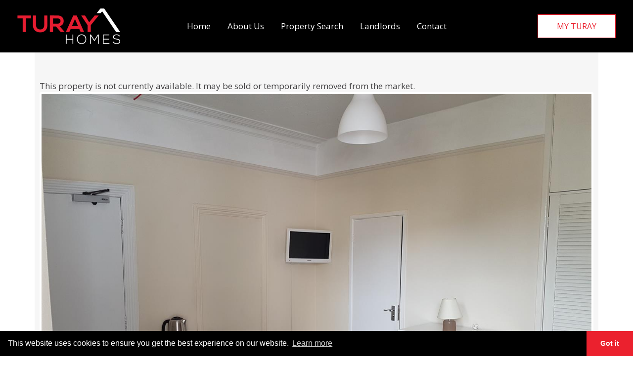

--- FILE ---
content_type: text/html; charset=UTF-8
request_url: https://www.turayhomes.com/property/little-acorn-bournemouth-bh2-10/
body_size: 19264
content:

<!DOCTYPE html>
<html lang="en-US">
<head>
<meta charset="UTF-8">
<meta name="viewport" content="width=device-width, initial-scale=1">
<link rel="profile" href="https://gmpg.org/xfn/11">

<meta name='robots' content='index, follow, max-image-preview:large, max-snippet:-1, max-video-preview:-1' />

	<!-- This site is optimized with the Yoast SEO plugin v19.4 - https://yoast.com/wordpress/plugins/seo/ -->
	<title>Little Acorn, Bournemouth, BH2 - Turay Homes</title>
	<link rel="canonical" href="https://www.turayhomes.com/property/little-acorn-bournemouth-bh2-10/" />
	<meta property="og:locale" content="en_US" />
	<meta property="og:type" content="article" />
	<meta property="og:title" content="Little Acorn, Bournemouth, BH2 - Turay Homes" />
	<meta property="og:description" content="We are pleased to offer this en-suite double room to let close Bournemouth town centre. The property is located within a short walking distance from the beach, local shop, and public transport. The room comes fully furnished and all bills are included in the monthly rent. There is complimentary Wifi at the property. Shared kitchen and laundry facilities are available at the property. It is suitable for students or full-time workers on a short-term basis.Please give us a call to arrange a viewing." />
	<meta property="og:url" content="https://www.turayhomes.com/property/little-acorn-bournemouth-bh2-10/" />
	<meta property="og:site_name" content="Turay Homes" />
	<meta property="article:publisher" content="https://www.facebook.com/MaryHomes99/" />
	<meta property="article:modified_time" content="2023-01-09T15:05:49+00:00" />
	<meta property="og:image" content="https://www.turayhomes.com/wp-content/uploads/2022/06/OkENz3fFgkCK3B2GDI8Hkg.jpg" />
	<meta property="og:image:width" content="1440" />
	<meta property="og:image:height" content="1080" />
	<meta property="og:image:type" content="image/jpeg" />
	<meta name="twitter:card" content="summary_large_image" />
	<meta name="twitter:site" content="@HomesTuray" />
	<script type="application/ld+json" class="yoast-schema-graph">{"@context":"https://schema.org","@graph":[{"@type":"Organization","@id":"https://www.turayhomes.com/#organization","name":"Turay Homes","url":"https://www.turayhomes.com/","sameAs":["https://www.instagram.com/turay_homes/","https://www.facebook.com/MaryHomes99/","https://twitter.com/HomesTuray"],"logo":{"@type":"ImageObject","inLanguage":"en-US","@id":"https://www.turayhomes.com/#/schema/logo/image/","url":"https://i1.wp.com/www.turayhomes.com/wp-content/uploads/2021/11/th.jpeg?fit=439%2C167&ssl=1","contentUrl":"https://i1.wp.com/www.turayhomes.com/wp-content/uploads/2021/11/th.jpeg?fit=439%2C167&ssl=1","width":439,"height":167,"caption":"Turay Homes"},"image":{"@id":"https://www.turayhomes.com/#/schema/logo/image/"}},{"@type":"WebSite","@id":"https://www.turayhomes.com/#website","url":"https://www.turayhomes.com/","name":"Turay Homes","description":"","publisher":{"@id":"https://www.turayhomes.com/#organization"},"potentialAction":[{"@type":"SearchAction","target":{"@type":"EntryPoint","urlTemplate":"https://www.turayhomes.com/?s={search_term_string}"},"query-input":"required name=search_term_string"}],"inLanguage":"en-US"},{"@type":"ImageObject","inLanguage":"en-US","@id":"https://www.turayhomes.com/property/little-acorn-bournemouth-bh2-10/#primaryimage","url":"https://www.turayhomes.com/wp-content/uploads/2022/06/OkENz3fFgkCK3B2GDI8Hkg.jpg","contentUrl":"https://www.turayhomes.com/wp-content/uploads/2022/06/OkENz3fFgkCK3B2GDI8Hkg.jpg","width":1440,"height":1080},{"@type":["WebPage","RealEstateListing"],"@id":"https://www.turayhomes.com/property/little-acorn-bournemouth-bh2-10/","url":"https://www.turayhomes.com/property/little-acorn-bournemouth-bh2-10/","name":"Little Acorn, Bournemouth, BH2 - Turay Homes","isPartOf":{"@id":"https://www.turayhomes.com/#website"},"primaryImageOfPage":{"@id":"https://www.turayhomes.com/property/little-acorn-bournemouth-bh2-10/#primaryimage"},"image":{"@id":"https://www.turayhomes.com/property/little-acorn-bournemouth-bh2-10/#primaryimage"},"thumbnailUrl":"https://www.turayhomes.com/wp-content/uploads/2022/06/OkENz3fFgkCK3B2GDI8Hkg.jpg","datePublished":"2022-06-21T14:08:16+00:00","dateModified":"2023-01-09T15:05:49+00:00","breadcrumb":{"@id":"https://www.turayhomes.com/property/little-acorn-bournemouth-bh2-10/#breadcrumb"},"inLanguage":"en-US","potentialAction":[{"@type":"ReadAction","target":["https://www.turayhomes.com/property/little-acorn-bournemouth-bh2-10/"]}]},{"@type":"BreadcrumbList","@id":"https://www.turayhomes.com/property/little-acorn-bournemouth-bh2-10/#breadcrumb","itemListElement":[{"@type":"ListItem","position":1,"name":"Home","item":"https://www.turayhomes.com/"},{"@type":"ListItem","position":2,"name":"Properties","item":"https://www.turayhomes.com/properties/"},{"@type":"ListItem","position":3,"name":"Little Acorn, Bournemouth, BH2"}]}]}</script>
	<!-- / Yoast SEO plugin. -->


<style type="text/css">
            .half-map-view { float:right; width:49% }
            .half-list-view { float:left; width:49% }
        </style><link rel='dns-prefetch' href='//fonts.googleapis.com' />
<link rel='dns-prefetch' href='//s.w.org' />
<link rel="alternate" type="application/rss+xml" title="Turay Homes &raquo; Feed" href="https://www.turayhomes.com/feed/" />
<link rel="alternate" type="application/rss+xml" title="Turay Homes &raquo; Comments Feed" href="https://www.turayhomes.com/comments/feed/" />
		<script>
			window._wpemojiSettings = {"baseUrl":"https:\/\/s.w.org\/images\/core\/emoji\/13.1.0\/72x72\/","ext":".png","svgUrl":"https:\/\/s.w.org\/images\/core\/emoji\/13.1.0\/svg\/","svgExt":".svg","source":{"concatemoji":"https:\/\/www.turayhomes.com\/wp-includes\/js\/wp-emoji-release.min.js?ver=5.8.2"}};
			!function(e,a,t){var n,r,o,i=a.createElement("canvas"),p=i.getContext&&i.getContext("2d");function s(e,t){var a=String.fromCharCode;p.clearRect(0,0,i.width,i.height),p.fillText(a.apply(this,e),0,0);e=i.toDataURL();return p.clearRect(0,0,i.width,i.height),p.fillText(a.apply(this,t),0,0),e===i.toDataURL()}function c(e){var t=a.createElement("script");t.src=e,t.defer=t.type="text/javascript",a.getElementsByTagName("head")[0].appendChild(t)}for(o=Array("flag","emoji"),t.supports={everything:!0,everythingExceptFlag:!0},r=0;r<o.length;r++)t.supports[o[r]]=function(e){if(!p||!p.fillText)return!1;switch(p.textBaseline="top",p.font="600 32px Arial",e){case"flag":return s([127987,65039,8205,9895,65039],[127987,65039,8203,9895,65039])?!1:!s([55356,56826,55356,56819],[55356,56826,8203,55356,56819])&&!s([55356,57332,56128,56423,56128,56418,56128,56421,56128,56430,56128,56423,56128,56447],[55356,57332,8203,56128,56423,8203,56128,56418,8203,56128,56421,8203,56128,56430,8203,56128,56423,8203,56128,56447]);case"emoji":return!s([10084,65039,8205,55357,56613],[10084,65039,8203,55357,56613])}return!1}(o[r]),t.supports.everything=t.supports.everything&&t.supports[o[r]],"flag"!==o[r]&&(t.supports.everythingExceptFlag=t.supports.everythingExceptFlag&&t.supports[o[r]]);t.supports.everythingExceptFlag=t.supports.everythingExceptFlag&&!t.supports.flag,t.DOMReady=!1,t.readyCallback=function(){t.DOMReady=!0},t.supports.everything||(n=function(){t.readyCallback()},a.addEventListener?(a.addEventListener("DOMContentLoaded",n,!1),e.addEventListener("load",n,!1)):(e.attachEvent("onload",n),a.attachEvent("onreadystatechange",function(){"complete"===a.readyState&&t.readyCallback()})),(n=t.source||{}).concatemoji?c(n.concatemoji):n.wpemoji&&n.twemoji&&(c(n.twemoji),c(n.wpemoji)))}(window,document,window._wpemojiSettings);
		</script>
		<style>
img.wp-smiley,
img.emoji {
	display: inline !important;
	border: none !important;
	box-shadow: none !important;
	height: 1em !important;
	width: 1em !important;
	margin: 0 .07em !important;
	vertical-align: -0.1em !important;
	background: none !important;
	padding: 0 !important;
}
</style>
	<link rel='stylesheet' id='astra-theme-css-css'  href='https://www.turayhomes.com/wp-content/themes/astra/assets/css/minified/frontend.min.css?ver=3.7.5' media='all' />
<style id='astra-theme-css-inline-css'>
html{font-size:106.25%;}a,.page-title{color:#eb212e;}a:hover,a:focus{color:#c10410;}body,button,input,select,textarea,.ast-button,.ast-custom-button{font-family:'Open Sans',sans-serif;font-weight:400;font-size:17px;font-size:1rem;line-height:1.5;}blockquote{color:var(--ast-global-color-3);}h1,.entry-content h1,h2,.entry-content h2,h3,.entry-content h3,h4,.entry-content h4,h5,.entry-content h5,h6,.entry-content h6,.site-title,.site-title a{font-family:Stem Extra Light,arial,sans serif;font-weight:normal;text-transform:uppercase;}.site-title{font-size:35px;font-size:2.0588235294118rem;display:none;}header .custom-logo-link img{max-width:208px;}.astra-logo-svg{width:208px;}.ast-archive-description .ast-archive-title{font-size:40px;font-size:2.3529411764706rem;}.site-header .site-description{font-size:15px;font-size:0.88235294117647rem;display:none;}.entry-title{font-size:30px;font-size:1.7647058823529rem;}h1,.entry-content h1{font-size:60px;font-size:3.5294117647059rem;font-family:Stem Extra Light,arial,sans serif;text-transform:uppercase;}h2,.entry-content h2{font-size:45px;font-size:2.6470588235294rem;font-family:Stem Extra Light,arial,sans serif;text-transform:uppercase;}h3,.entry-content h3{font-size:35px;font-size:2.0588235294118rem;font-family:Stem Extra Light,arial,sans serif;text-transform:uppercase;}h4,.entry-content h4{font-size:30px;font-size:1.7647058823529rem;font-family:Stem Extra Light,arial,sans serif;text-transform:uppercase;}h5,.entry-content h5{font-size:25px;font-size:1.4705882352941rem;font-family:Stem Extra Light,arial,sans serif;text-transform:uppercase;}h6,.entry-content h6{font-size:20px;font-size:1.1764705882353rem;font-family:Stem Extra Light,arial,sans serif;text-transform:uppercase;}.ast-single-post .entry-title,.page-title{font-size:30px;font-size:1.7647058823529rem;}::selection{background-color:#eb212e;color:#ffffff;}body,h1,.entry-title a,.entry-content h1,h2,.entry-content h2,h3,.entry-content h3,h4,.entry-content h4,h5,.entry-content h5,h6,.entry-content h6{color:var(--ast-global-color-3);}.tagcloud a:hover,.tagcloud a:focus,.tagcloud a.current-item{color:#ffffff;border-color:#eb212e;background-color:#eb212e;}input:focus,input[type="text"]:focus,input[type="email"]:focus,input[type="url"]:focus,input[type="password"]:focus,input[type="reset"]:focus,input[type="search"]:focus,textarea:focus{border-color:#eb212e;}input[type="radio"]:checked,input[type=reset],input[type="checkbox"]:checked,input[type="checkbox"]:hover:checked,input[type="checkbox"]:focus:checked,input[type=range]::-webkit-slider-thumb{border-color:#eb212e;background-color:#eb212e;box-shadow:none;}.site-footer a:hover + .post-count,.site-footer a:focus + .post-count{background:#eb212e;border-color:#eb212e;}.single .nav-links .nav-previous,.single .nav-links .nav-next{color:#eb212e;}.entry-meta,.entry-meta *{line-height:1.45;color:#eb212e;}.entry-meta a:hover,.entry-meta a:hover *,.entry-meta a:focus,.entry-meta a:focus *,.page-links > .page-link,.page-links .page-link:hover,.post-navigation a:hover{color:#c10410;}#cat option,.secondary .calendar_wrap thead a,.secondary .calendar_wrap thead a:visited{color:#eb212e;}.secondary .calendar_wrap #today,.ast-progress-val span{background:#eb212e;}.secondary a:hover + .post-count,.secondary a:focus + .post-count{background:#eb212e;border-color:#eb212e;}.calendar_wrap #today > a{color:#ffffff;}.page-links .page-link,.single .post-navigation a{color:#eb212e;}.ast-header-break-point .main-header-bar .ast-button-wrap .menu-toggle{border-radius:inheritpx;}.widget-title{font-size:24px;font-size:1.4117647058824rem;color:var(--ast-global-color-3);}.ast-logo-title-inline .site-logo-img{padding-right:1em;}.site-logo-img img{ transition:all 0.2s linear;}@media (max-width:1200px){#ast-desktop-header{display:none;}}@media (min-width:1200px){#ast-mobile-header{display:none;}}.wp-block-buttons.aligncenter{justify-content:center;}@media (max-width:782px){.entry-content .wp-block-columns .wp-block-column{margin-left:0px;}}@media (max-width:1200px){.ast-separate-container .ast-article-post,.ast-separate-container .ast-article-single{padding:1.5em 2.14em;}.ast-separate-container #primary,.ast-separate-container #secondary{padding:1.5em 0;}#primary,#secondary{padding:1.5em 0;margin:0;}.ast-left-sidebar #content > .ast-container{display:flex;flex-direction:column-reverse;width:100%;}.ast-author-box img.avatar{margin:20px 0 0 0;}}@media (min-width:1201px){.ast-separate-container.ast-right-sidebar #primary,.ast-separate-container.ast-left-sidebar #primary{border:0;}.search-no-results.ast-separate-container #primary{margin-bottom:4em;}}.elementor-button-wrapper .elementor-button{border-style:solid;text-decoration:none;border-top-width:1px;border-right-width:1px;border-left-width:1px;border-bottom-width:1px;}body .elementor-button.elementor-size-sm,body .elementor-button.elementor-size-xs,body .elementor-button.elementor-size-md,body .elementor-button.elementor-size-lg,body .elementor-button.elementor-size-xl,body .elementor-button{border-radius:inherit;padding-top:15px;padding-right:38px;padding-bottom:15px;padding-left:38px;}.elementor-button-wrapper .elementor-button{border-color:#eb212e;background-color:#eb212e;}.elementor-button-wrapper .elementor-button:hover,.elementor-button-wrapper .elementor-button:focus{color:#ffffff;background-color:#c10410;border-color:#c10410;}.wp-block-button .wp-block-button__link ,.elementor-button-wrapper .elementor-button,.elementor-button-wrapper .elementor-button:visited{color:rgba(255,255,255,0.9);}.elementor-button-wrapper .elementor-button{font-family:inherit;font-weight:inherit;line-height:1;}body .elementor-button.elementor-size-sm,body .elementor-button.elementor-size-xs,body .elementor-button.elementor-size-md,body .elementor-button.elementor-size-lg,body .elementor-button.elementor-size-xl,body .elementor-button{font-size:16px;font-size:0.94117647058824rem;}.wp-block-button .wp-block-button__link:hover,.wp-block-button .wp-block-button__link:focus{color:#ffffff;background-color:#c10410;border-color:#c10410;}.wp-block-button .wp-block-button__link{border-style:solid;border-top-width:1px;border-right-width:1px;border-left-width:1px;border-bottom-width:1px;border-color:#eb212e;background-color:#eb212e;color:rgba(255,255,255,0.9);font-family:inherit;font-weight:inherit;line-height:1;font-size:16px;font-size:0.94117647058824rem;border-radius:inherit;}.wp-block-buttons .wp-block-button .wp-block-button__link{padding-top:15px;padding-right:38px;padding-bottom:15px;padding-left:38px;}.menu-toggle,button,.ast-button,.ast-custom-button,.button,input#submit,input[type="button"],input[type="submit"],input[type="reset"]{border-style:solid;border-top-width:1px;border-right-width:1px;border-left-width:1px;border-bottom-width:1px;color:rgba(255,255,255,0.9);border-color:#eb212e;background-color:#eb212e;border-radius:inherit;padding-top:15px;padding-right:38px;padding-bottom:15px;padding-left:38px;font-family:inherit;font-weight:inherit;font-size:16px;font-size:0.94117647058824rem;line-height:1;}button:focus,.menu-toggle:hover,button:hover,.ast-button:hover,.ast-custom-button:hover .button:hover,.ast-custom-button:hover ,input[type=reset]:hover,input[type=reset]:focus,input#submit:hover,input#submit:focus,input[type="button"]:hover,input[type="button"]:focus,input[type="submit"]:hover,input[type="submit"]:focus{color:#ffffff;background-color:#c10410;border-color:#c10410;}@media (min-width:544px){.ast-container{max-width:100%;}}@media (max-width:544px){.ast-separate-container .ast-article-post,.ast-separate-container .ast-article-single,.ast-separate-container .comments-title,.ast-separate-container .ast-archive-description{padding:1.5em 1em;}.ast-separate-container #content .ast-container{padding-left:0.54em;padding-right:0.54em;}.ast-separate-container .ast-comment-list li.depth-1{padding:1.5em 1em;margin-bottom:1.5em;}.ast-separate-container .ast-comment-list .bypostauthor{padding:.5em;}.ast-search-menu-icon.ast-dropdown-active .search-field{width:170px;}}@media (max-width:1200px){.ast-mobile-header-stack .main-header-bar .ast-search-menu-icon{display:inline-block;}.ast-header-break-point.ast-header-custom-item-outside .ast-mobile-header-stack .main-header-bar .ast-search-icon{margin:0;}.ast-comment-avatar-wrap img{max-width:2.5em;}.ast-separate-container .ast-comment-list li.depth-1{padding:1.5em 2.14em;}.ast-separate-container .comment-respond{padding:2em 2.14em;}.ast-comment-meta{padding:0 1.8888em 1.3333em;}}body,.ast-separate-container{background-color:var(--ast-global-color-4);;background-image:none;;}.ast-no-sidebar.ast-separate-container .entry-content .alignfull {margin-left: -6.67em;margin-right: -6.67em;width: auto;}@media (max-width: 1200px) {.ast-no-sidebar.ast-separate-container .entry-content .alignfull {margin-left: -2.4em;margin-right: -2.4em;}}@media (max-width: 768px) {.ast-no-sidebar.ast-separate-container .entry-content .alignfull {margin-left: -2.14em;margin-right: -2.14em;}}@media (max-width: 544px) {.ast-no-sidebar.ast-separate-container .entry-content .alignfull {margin-left: -1em;margin-right: -1em;}}.ast-no-sidebar.ast-separate-container .entry-content .alignwide {margin-left: -20px;margin-right: -20px;}.ast-no-sidebar.ast-separate-container .entry-content .wp-block-column .alignfull,.ast-no-sidebar.ast-separate-container .entry-content .wp-block-column .alignwide {margin-left: auto;margin-right: auto;width: 100%;}@media (max-width:1200px){.site-title{display:none;}.ast-archive-description .ast-archive-title{font-size:40px;}.site-header .site-description{display:none;}.entry-title{font-size:30px;}h1,.entry-content h1{font-size:50px;}h2,.entry-content h2{font-size:40px;}h3,.entry-content h3{font-size:35px;}h4,.entry-content h4{font-size:30px;font-size:1.7647058823529rem;}h5,.entry-content h5{font-size:25px;font-size:1.4705882352941rem;}h6,.entry-content h6{font-size:20px;font-size:1.1764705882353rem;}.ast-single-post .entry-title,.page-title{font-size:30px;}}@media (max-width:544px){.site-title{display:none;}.ast-archive-description .ast-archive-title{font-size:40px;}.site-header .site-description{display:none;}.entry-title{font-size:30px;}h1,.entry-content h1{font-size:30px;}h2,.entry-content h2{font-size:26px;}h3,.entry-content h3{font-size:22px;}h4,.entry-content h4{font-size:16px;font-size:0.94117647058824rem;}h5,.entry-content h5{font-size:16px;font-size:0.94117647058824rem;}h6,.entry-content h6{font-size:16px;font-size:0.94117647058824rem;}.ast-single-post .entry-title,.page-title{font-size:30px;}header .custom-logo-link img,.ast-header-break-point .site-branding img,.ast-header-break-point .custom-logo-link img{max-width:168px;}.astra-logo-svg{width:168px;}.ast-header-break-point .site-logo-img .custom-mobile-logo-link img{max-width:168px;}}@media (max-width:1200px){html{font-size:96.9%;}}@media (max-width:544px){html{font-size:96.9%;}}@media (min-width:1201px){.ast-container{max-width:1240px;}}@font-face {font-family: "Astra";src: url(https://www.turayhomes.com/wp-content/themes/astra/assets/fonts/astra.woff) format("woff"),url(https://www.turayhomes.com/wp-content/themes/astra/assets/fonts/astra.ttf) format("truetype"),url(https://www.turayhomes.com/wp-content/themes/astra/assets/fonts/astra.svg#astra) format("svg");font-weight: normal;font-style: normal;font-display: fallback;}@media (min-width:1201px){.blog .site-content > .ast-container,.archive .site-content > .ast-container,.search .site-content > .ast-container{max-width:1200px;}}@media (min-width:1201px){.main-header-menu .sub-menu .menu-item.ast-left-align-sub-menu:hover > .sub-menu,.main-header-menu .sub-menu .menu-item.ast-left-align-sub-menu.focus > .sub-menu{margin-left:-0px;}}.ast-theme-transparent-header [data-section="section-header-mobile-trigger"] .ast-button-wrap .ast-mobile-menu-trigger-fill,.ast-theme-transparent-header [data-section="section-header-mobile-trigger"] .ast-button-wrap .ast-mobile-menu-trigger-minimal{border:none;}.footer-widget-area[data-section^="section-fb-html-"] .ast-builder-html-element{text-align:center;}.astra-icon-down_arrow::after {content: "\e900";font-family: Astra;}.astra-icon-close::after {content: "\e5cd";font-family: Astra;}.astra-icon-drag_handle::after {content: "\e25d";font-family: Astra;}.astra-icon-format_align_justify::after {content: "\e235";font-family: Astra;}.astra-icon-menu::after {content: "\e5d2";font-family: Astra;}.astra-icon-reorder::after {content: "\e8fe";font-family: Astra;}.astra-icon-search::after {content: "\e8b6";font-family: Astra;}.astra-icon-zoom_in::after {content: "\e56b";font-family: Astra;}.astra-icon-check-circle::after {content: "\e901";font-family: Astra;}.astra-icon-shopping-cart::after {content: "\f07a";font-family: Astra;}.astra-icon-shopping-bag::after {content: "\f290";font-family: Astra;}.astra-icon-shopping-basket::after {content: "\f291";font-family: Astra;}.astra-icon-circle-o::after {content: "\e903";font-family: Astra;}.astra-icon-certificate::after {content: "\e902";font-family: Astra;}blockquote {padding: 1.2em;}:root .has-ast-global-color-0-color{color:var(--ast-global-color-0);}:root .has-ast-global-color-0-background-color{background-color:var(--ast-global-color-0);}:root .wp-block-button .has-ast-global-color-0-color{color:var(--ast-global-color-0);}:root .wp-block-button .has-ast-global-color-0-background-color{background-color:var(--ast-global-color-0);}:root .has-ast-global-color-1-color{color:var(--ast-global-color-1);}:root .has-ast-global-color-1-background-color{background-color:var(--ast-global-color-1);}:root .wp-block-button .has-ast-global-color-1-color{color:var(--ast-global-color-1);}:root .wp-block-button .has-ast-global-color-1-background-color{background-color:var(--ast-global-color-1);}:root .has-ast-global-color-2-color{color:var(--ast-global-color-2);}:root .has-ast-global-color-2-background-color{background-color:var(--ast-global-color-2);}:root .wp-block-button .has-ast-global-color-2-color{color:var(--ast-global-color-2);}:root .wp-block-button .has-ast-global-color-2-background-color{background-color:var(--ast-global-color-2);}:root .has-ast-global-color-3-color{color:var(--ast-global-color-3);}:root .has-ast-global-color-3-background-color{background-color:var(--ast-global-color-3);}:root .wp-block-button .has-ast-global-color-3-color{color:var(--ast-global-color-3);}:root .wp-block-button .has-ast-global-color-3-background-color{background-color:var(--ast-global-color-3);}:root .has-ast-global-color-4-color{color:var(--ast-global-color-4);}:root .has-ast-global-color-4-background-color{background-color:var(--ast-global-color-4);}:root .wp-block-button .has-ast-global-color-4-color{color:var(--ast-global-color-4);}:root .wp-block-button .has-ast-global-color-4-background-color{background-color:var(--ast-global-color-4);}:root .has-ast-global-color-5-color{color:var(--ast-global-color-5);}:root .has-ast-global-color-5-background-color{background-color:var(--ast-global-color-5);}:root .wp-block-button .has-ast-global-color-5-color{color:var(--ast-global-color-5);}:root .wp-block-button .has-ast-global-color-5-background-color{background-color:var(--ast-global-color-5);}:root .has-ast-global-color-6-color{color:var(--ast-global-color-6);}:root .has-ast-global-color-6-background-color{background-color:var(--ast-global-color-6);}:root .wp-block-button .has-ast-global-color-6-color{color:var(--ast-global-color-6);}:root .wp-block-button .has-ast-global-color-6-background-color{background-color:var(--ast-global-color-6);}:root .has-ast-global-color-7-color{color:var(--ast-global-color-7);}:root .has-ast-global-color-7-background-color{background-color:var(--ast-global-color-7);}:root .wp-block-button .has-ast-global-color-7-color{color:var(--ast-global-color-7);}:root .wp-block-button .has-ast-global-color-7-background-color{background-color:var(--ast-global-color-7);}:root .has-ast-global-color-8-color{color:var(--ast-global-color-8);}:root .has-ast-global-color-8-background-color{background-color:var(--ast-global-color-8);}:root .wp-block-button .has-ast-global-color-8-color{color:var(--ast-global-color-8);}:root .wp-block-button .has-ast-global-color-8-background-color{background-color:var(--ast-global-color-8);}:root{--ast-global-color-0:#46237a;--ast-global-color-1:#673da6;--ast-global-color-2:#46237a;--ast-global-color-3:#414042;--ast-global-color-4:#ffffff;--ast-global-color-5:#f6f6f6;--ast-global-color-6:#f6bc98;--ast-global-color-7:#FBFCFF;--ast-global-color-8:#BFD1FF;}.ast-theme-transparent-header #masthead .site-logo-img .transparent-custom-logo .astra-logo-svg{width:150px;}.ast-theme-transparent-header #masthead .site-logo-img .transparent-custom-logo img{ max-width:150px;}@media (max-width:1200px){.ast-theme-transparent-header #masthead .site-logo-img .transparent-custom-logo .astra-logo-svg{width:120px;}.ast-theme-transparent-header #masthead .site-logo-img .transparent-custom-logo img{ max-width:120px;}}@media (max-width:543px){.ast-theme-transparent-header #masthead .site-logo-img .transparent-custom-logo .astra-logo-svg{width:100px;}.ast-theme-transparent-header #masthead .site-logo-img .transparent-custom-logo img{ max-width:100px;}}@media (min-width:1200px){.ast-theme-transparent-header #masthead{position:absolute;left:0;right:0;}.ast-theme-transparent-header .main-header-bar,.ast-theme-transparent-header.ast-header-break-point .main-header-bar{background:none;}body.elementor-editor-active.ast-theme-transparent-header #masthead,.fl-builder-edit .ast-theme-transparent-header #masthead,body.vc_editor.ast-theme-transparent-header #masthead,body.brz-ed.ast-theme-transparent-header #masthead{z-index:0;}.ast-header-break-point.ast-replace-site-logo-transparent.ast-theme-transparent-header .custom-mobile-logo-link{display:none;}.ast-header-break-point.ast-replace-site-logo-transparent.ast-theme-transparent-header .transparent-custom-logo{display:inline-block;}.ast-theme-transparent-header .ast-above-header,.ast-theme-transparent-header .ast-above-header.ast-above-header-bar{background-image:none;background-color:transparent;}.ast-theme-transparent-header .ast-below-header{background-image:none;background-color:transparent;}}.ast-theme-transparent-header .main-header-bar,.ast-theme-transparent-header.ast-header-break-point .main-header-bar-wrap .main-header-menu,.ast-theme-transparent-header.ast-header-break-point .main-header-bar-wrap .main-header-bar,.ast-theme-transparent-header.ast-header-break-point .ast-mobile-header-wrap .main-header-bar{background-color:#000000;}.ast-theme-transparent-header .main-header-bar .ast-search-menu-icon form{background-color:#000000;}.ast-theme-transparent-header .ast-above-header,.ast-theme-transparent-header .ast-above-header.ast-above-header-bar,.ast-theme-transparent-header .ast-below-header,.ast-header-break-point.ast-theme-transparent-header .ast-above-header,.ast-header-break-point.ast-theme-transparent-header .ast-below-header{background-color:#000000;}.ast-theme-transparent-header .ast-builder-menu .main-header-menu,.ast-theme-transparent-header .ast-builder-menu .main-header-menu .menu-link,.ast-theme-transparent-header [CLASS*="ast-builder-menu-"] .main-header-menu .menu-item > .menu-link,.ast-theme-transparent-header .ast-masthead-custom-menu-items,.ast-theme-transparent-header .ast-masthead-custom-menu-items a,.ast-theme-transparent-header .ast-builder-menu .main-header-menu .menu-item > .ast-menu-toggle,.ast-theme-transparent-header .ast-builder-menu .main-header-menu .menu-item > .ast-menu-toggle,.ast-theme-transparent-header .ast-above-header-navigation a,.ast-header-break-point.ast-theme-transparent-header .ast-above-header-navigation a,.ast-header-break-point.ast-theme-transparent-header .ast-above-header-navigation > ul.ast-above-header-menu > .menu-item-has-children:not(.current-menu-item) > .ast-menu-toggle,.ast-theme-transparent-header .ast-below-header-menu,.ast-theme-transparent-header .ast-below-header-menu a,.ast-header-break-point.ast-theme-transparent-header .ast-below-header-menu a,.ast-header-break-point.ast-theme-transparent-header .ast-below-header-menu,.ast-theme-transparent-header .main-header-menu .menu-link{color:#ffffff;}.ast-theme-transparent-header .ast-builder-menu .main-header-menu .menu-item:hover > .menu-link,.ast-theme-transparent-header .ast-builder-menu .main-header-menu .menu-item:hover > .ast-menu-toggle,.ast-theme-transparent-header .ast-builder-menu .main-header-menu .ast-masthead-custom-menu-items a:hover,.ast-theme-transparent-header .ast-builder-menu .main-header-menu .focus > .menu-link,.ast-theme-transparent-header .ast-builder-menu .main-header-menu .focus > .ast-menu-toggle,.ast-theme-transparent-header .ast-builder-menu .main-header-menu .current-menu-item > .menu-link,.ast-theme-transparent-header .ast-builder-menu .main-header-menu .current-menu-ancestor > .menu-link,.ast-theme-transparent-header .ast-builder-menu .main-header-menu .current-menu-item > .ast-menu-toggle,.ast-theme-transparent-header .ast-builder-menu .main-header-menu .current-menu-ancestor > .ast-menu-toggle,.ast-theme-transparent-header [CLASS*="ast-builder-menu-"] .main-header-menu .current-menu-item > .menu-link,.ast-theme-transparent-header [CLASS*="ast-builder-menu-"] .main-header-menu .current-menu-ancestor > .menu-link,.ast-theme-transparent-header [CLASS*="ast-builder-menu-"] .main-header-menu .current-menu-item > .ast-menu-toggle,.ast-theme-transparent-header [CLASS*="ast-builder-menu-"] .main-header-menu .current-menu-ancestor > .ast-menu-toggle,.ast-theme-transparent-header .main-header-menu .menu-item:hover > .menu-link,.ast-theme-transparent-header .main-header-menu .current-menu-item > .menu-link,.ast-theme-transparent-header .main-header-menu .current-menu-ancestor > .menu-link{color:#eb212e;}@media (max-width:1200px){.ast-theme-transparent-header #masthead{position:absolute;left:0;right:0;}.ast-theme-transparent-header .main-header-bar,.ast-theme-transparent-header.ast-header-break-point .main-header-bar{background:none;}body.elementor-editor-active.ast-theme-transparent-header #masthead,.fl-builder-edit .ast-theme-transparent-header #masthead,body.vc_editor.ast-theme-transparent-header #masthead,body.brz-ed.ast-theme-transparent-header #masthead{z-index:0;}.ast-header-break-point.ast-replace-site-logo-transparent.ast-theme-transparent-header .custom-mobile-logo-link{display:none;}.ast-header-break-point.ast-replace-site-logo-transparent.ast-theme-transparent-header .transparent-custom-logo{display:inline-block;}.ast-theme-transparent-header .ast-above-header,.ast-theme-transparent-header .ast-above-header.ast-above-header-bar{background-image:none;background-color:transparent;}.ast-theme-transparent-header .ast-below-header{background-image:none;background-color:transparent;}}@media (max-width:1200px){.ast-theme-transparent-header .main-header-bar,.ast-theme-transparent-header.ast-header-break-point .main-header-bar-wrap .main-header-menu,.ast-theme-transparent-header.ast-header-break-point .main-header-bar-wrap .main-header-bar,.ast-theme-transparent-header.ast-header-break-point .ast-mobile-header-wrap .main-header-bar{background-color:#000000;}.ast-theme-transparent-header .main-header-bar .ast-search-menu-icon form{background-color:#000000;}.ast-theme-transparent-header .ast-above-header,.ast-theme-transparent-header .ast-above-header.ast-above-header-bar,.ast-theme-transparent-header .ast-below-header,.ast-header-break-point.ast-theme-transparent-header .ast-above-header,.ast-header-break-point.ast-theme-transparent-header .ast-below-header{background-color:#000000;}.ast-theme-transparent-header.ast-header-break-point .ast-builder-menu .main-header-menu,.ast-theme-transparent-header.ast-header-break-point .ast-builder-menu.main-header-menu .sub-menu,.ast-theme-transparent-header.ast-header-break-point .ast-builder-menu.main-header-menu,.ast-theme-transparent-header.ast-header-break-point .ast-builder-menu .main-header-bar-wrap .main-header-menu,.ast-flyout-menu-enable.ast-header-break-point.ast-theme-transparent-header .main-header-bar-navigation .site-navigation,.ast-fullscreen-menu-enable.ast-header-break-point.ast-theme-transparent-header .main-header-bar-navigation .site-navigation,.ast-flyout-above-menu-enable.ast-header-break-point.ast-theme-transparent-header .ast-above-header-navigation-wrap .ast-above-header-navigation,.ast-flyout-below-menu-enable.ast-header-break-point.ast-theme-transparent-header .ast-below-header-navigation-wrap .ast-below-header-actual-nav,.ast-fullscreen-above-menu-enable.ast-header-break-point.ast-theme-transparent-header .ast-above-header-navigation-wrap,.ast-fullscreen-below-menu-enable.ast-header-break-point.ast-theme-transparent-header .ast-below-header-navigation-wrap,.ast-theme-transparent-header .main-header-menu .menu-link{background-color:var(--ast-global-color-4);}.ast-theme-transparent-header .ast-builder-menu .main-header-menu,.ast-theme-transparent-header .ast-builder-menu .main-header-menu .menu-link,.ast-theme-transparent-header [CLASS*="ast-builder-menu-"] .main-header-menu .menu-item > .menu-link,.ast-theme-transparent-header .ast-masthead-custom-menu-items,.ast-theme-transparent-header .ast-masthead-custom-menu-items a,.ast-theme-transparent-header .ast-builder-menu .main-header-menu .menu-item > .ast-menu-toggle,.ast-theme-transparent-header .ast-builder-menu .main-header-menu .menu-item > .ast-menu-toggle,.ast-theme-transparent-header .main-header-menu .menu-link{color:var(--ast-global-color-3);}.ast-theme-transparent-header .ast-builder-menu .main-header-menu .menu-item:hover > .menu-link,.ast-theme-transparent-header .ast-builder-menu .main-header-menu .menu-item:hover > .ast-menu-toggle,.ast-theme-transparent-header .ast-builder-menu .main-header-menu .ast-masthead-custom-menu-items a:hover,.ast-theme-transparent-header .ast-builder-menu .main-header-menu .focus > .menu-link,.ast-theme-transparent-header .ast-builder-menu .main-header-menu .focus > .ast-menu-toggle,.ast-theme-transparent-header .ast-builder-menu .main-header-menu .current-menu-item > .menu-link,.ast-theme-transparent-header .ast-builder-menu .main-header-menu .current-menu-ancestor > .menu-link,.ast-theme-transparent-header .ast-builder-menu .main-header-menu .current-menu-item > .ast-menu-toggle,.ast-theme-transparent-header .ast-builder-menu .main-header-menu .current-menu-ancestor > .ast-menu-toggle,.ast-theme-transparent-header [CLASS*="ast-builder-menu-"] .main-header-menu .current-menu-item > .menu-link,.ast-theme-transparent-header [CLASS*="ast-builder-menu-"] .main-header-menu .current-menu-ancestor > .menu-link,.ast-theme-transparent-header [CLASS*="ast-builder-menu-"] .main-header-menu .current-menu-item > .ast-menu-toggle,.ast-theme-transparent-header [CLASS*="ast-builder-menu-"] .main-header-menu .current-menu-ancestor > .ast-menu-toggle,.ast-theme-transparent-header .main-header-menu .menu-item:hover > .menu-link,.ast-theme-transparent-header .main-header-menu .current-menu-item > .menu-link,.ast-theme-transparent-header .main-header-menu .current-menu-ancestor > .menu-link{color:#eb212e;}}@media (max-width:544px){.ast-theme-transparent-header .main-header-bar,.ast-theme-transparent-header.ast-header-break-point .main-header-bar-wrap .main-header-menu,.ast-theme-transparent-header.ast-header-break-point .main-header-bar-wrap .main-header-bar,.ast-theme-transparent-header.ast-header-break-point .ast-mobile-header-wrap .main-header-bar{background-color:#000000;}.ast-theme-transparent-header .main-header-bar .ast-search-menu-icon form{background-color:#000000;}.ast-theme-transparent-header .ast-above-header,.ast-theme-transparent-header .ast-above-header.ast-above-header-bar,.ast-theme-transparent-header .ast-below-header,.ast-header-break-point.ast-theme-transparent-header .ast-above-header,.ast-header-break-point.ast-theme-transparent-header .ast-below-header{background-color:#000000;}.ast-theme-transparent-header.ast-header-break-point .ast-builder-menu .main-header-menu,.ast-theme-transparent-header.ast-header-break-point .ast-builder-menu.main-header-menu .sub-menu,.ast-theme-transparent-header.ast-header-break-point .ast-builder-menu.main-header-menu,.ast-theme-transparent-header.ast-header-break-point .ast-builder-menu .main-header-bar-wrap .main-header-menu,.ast-flyout-menu-enable.ast-header-break-point.ast-theme-transparent-header .main-header-bar-navigation .site-navigation,.ast-fullscreen-menu-enable.ast-header-break-point.ast-theme-transparent-header .main-header-bar-navigation .site-navigation,.ast-flyout-above-menu-enable.ast-header-break-point.ast-theme-transparent-header .ast-above-header-navigation-wrap .ast-above-header-navigation,.ast-flyout-below-menu-enable.ast-header-break-point.ast-theme-transparent-header .ast-below-header-navigation-wrap .ast-below-header-actual-nav,.ast-fullscreen-above-menu-enable.ast-header-break-point.ast-theme-transparent-header .ast-above-header-navigation-wrap,.ast-fullscreen-below-menu-enable.ast-header-break-point.ast-theme-transparent-header .ast-below-header-navigation-wrap,.ast-theme-transparent-header .main-header-menu .menu-link{background-color:var(--ast-global-color-4);}.ast-theme-transparent-header .ast-builder-menu .main-header-menu,.ast-theme-transparent-header .ast-builder-menu .main-header-menu .menu-item > .menu-link,.ast-theme-transparent-header .ast-builder-menu .main-header-menu .menu-link,.ast-theme-transparent-header .ast-masthead-custom-menu-items,.ast-theme-transparent-header .ast-masthead-custom-menu-items a,.ast-theme-transparent-header .ast-builder-menu .main-header-menu .menu-item > .ast-menu-toggle,.ast-theme-transparent-header .ast-builder-menu .main-header-menu .menu-item > .ast-menu-toggle,.ast-theme-transparent-header .main-header-menu .menu-link{color:var(--ast-global-color-3);}.ast-theme-transparent-header .ast-builder-menu .main-header-menu .menu-item:hover > .menu-link,.ast-theme-transparent-header .ast-builder-menu .main-header-menu .menu-item:hover > .ast-menu-toggle,.ast-theme-transparent-header .ast-builder-menu .main-header-menu .ast-masthead-custom-menu-items a:hover,.ast-theme-transparent-header .ast-builder-menu .main-header-menu .focus > .menu-link,.ast-theme-transparent-header .ast-builder-menu .main-header-menu .focus > .ast-menu-toggle,.ast-theme-transparent-header .ast-builder-menu .main-header-menu .current-menu-item > .menu-link,.ast-theme-transparent-header .ast-builder-menu .main-header-menu .current-menu-ancestor > .menu-link,.ast-theme-transparent-header .ast-builder-menu .main-header-menu .current-menu-item > .ast-menu-toggle,.ast-theme-transparent-header .ast-builder-menu .main-header-menu .current-menu-ancestor > .ast-menu-toggle,.ast-theme-transparent-header [CLASS*="ast-builder-menu-"] .main-header-menu .current-menu-item > .menu-link,.ast-theme-transparent-header [CLASS*="ast-builder-menu-"] .main-header-menu .current-menu-ancestor > .menu-link,.ast-theme-transparent-header [CLASS*="ast-builder-menu-"] .main-header-menu .current-menu-item > .ast-menu-toggle,.ast-theme-transparent-header [CLASS*="ast-builder-menu-"] .main-header-menu .current-menu-ancestor > .ast-menu-toggle,.ast-theme-transparent-header .main-header-menu .menu-item:hover > .menu-link,.ast-theme-transparent-header .main-header-menu .current-menu-item > .menu-link,.ast-theme-transparent-header .main-header-menu .current-menu-ancestor > .menu-link{color:#eb212e;}}.ast-theme-transparent-header #ast-desktop-header > [CLASS*="-header-wrap"]:nth-last-child(2) > [CLASS*="-header-bar"],.ast-theme-transparent-header.ast-header-break-point #ast-mobile-header > [CLASS*="-header-wrap"]:nth-last-child(2) > [CLASS*="-header-bar"]{border-bottom-style:none;}.ast-breadcrumbs .trail-browse,.ast-breadcrumbs .trail-items,.ast-breadcrumbs .trail-items li{display:inline-block;margin:0;padding:0;border:none;background:inherit;text-indent:0;}.ast-breadcrumbs .trail-browse{font-size:inherit;font-style:inherit;font-weight:inherit;color:inherit;}.ast-breadcrumbs .trail-items{list-style:none;}.trail-items li::after{padding:0 0.3em;content:"\00bb";}.trail-items li:last-of-type::after{display:none;}h1,.entry-content h1,h2,.entry-content h2,h3,.entry-content h3,h4,.entry-content h4,h5,.entry-content h5,h6,.entry-content h6{color:#eb212e;}@media (max-width:1200px){.ast-builder-grid-row-container.ast-builder-grid-row-tablet-3-firstrow .ast-builder-grid-row > *:first-child,.ast-builder-grid-row-container.ast-builder-grid-row-tablet-3-lastrow .ast-builder-grid-row > *:last-child{grid-column:1 / -1;}}@media (max-width:544px){.ast-builder-grid-row-container.ast-builder-grid-row-mobile-3-firstrow .ast-builder-grid-row > *:first-child,.ast-builder-grid-row-container.ast-builder-grid-row-mobile-3-lastrow .ast-builder-grid-row > *:last-child{grid-column:1 / -1;}}@media (max-width:1200px){.ast-builder-layout-element .ast-site-identity{margin-top:0px;margin-bottom:0px;margin-left:20px;margin-right:0px;}}@media (max-width:544px){.ast-builder-layout-element .ast-site-identity{margin-top:0px;margin-bottom:0px;margin-left:20px;margin-right:0px;}}.ast-builder-layout-element[data-section="title_tagline"]{display:flex;}@media (max-width:1200px){.ast-header-break-point .ast-builder-layout-element[data-section="title_tagline"]{display:flex;}}@media (max-width:544px){.ast-header-break-point .ast-builder-layout-element[data-section="title_tagline"]{display:flex;}}[data-section*="section-hb-button-"] .menu-link{display:none;}.ast-header-button-1 .ast-custom-button{color:#eb212e;background:#ffffff;}.ast-header-button-1 .ast-custom-button:hover{color:#eb212e;background:rgba(235,36,49,0.3);}.ast-header-button-1[data-section="section-hb-button-1"]{display:flex;}@media (max-width:1200px){.ast-header-break-point .ast-header-button-1[data-section="section-hb-button-1"]{display:flex;}}@media (max-width:544px){.ast-header-break-point .ast-header-button-1[data-section="section-hb-button-1"]{display:flex;}}.ast-builder-menu-1{font-family:inherit;font-weight:inherit;}.ast-builder-menu-1 .menu-item > .menu-link{color:var(--ast-global-color-3);}.ast-builder-menu-1 .menu-item > .ast-menu-toggle{color:var(--ast-global-color-3);}.ast-builder-menu-1 .menu-item:hover > .menu-link,.ast-builder-menu-1 .inline-on-mobile .menu-item:hover > .ast-menu-toggle{color:#eb212e;}.ast-builder-menu-1 .menu-item:hover > .ast-menu-toggle{color:#eb212e;}.ast-builder-menu-1 .menu-item.current-menu-item > .menu-link,.ast-builder-menu-1 .inline-on-mobile .menu-item.current-menu-item > .ast-menu-toggle,.ast-builder-menu-1 .current-menu-ancestor > .menu-link{color:#c10410;}.ast-builder-menu-1 .menu-item.current-menu-item > .ast-menu-toggle{color:#c10410;}.ast-builder-menu-1 .sub-menu,.ast-builder-menu-1 .inline-on-mobile .sub-menu{border-top-width:2px;border-bottom-width:0;border-right-width:0;border-left-width:0;border-color:#eb212e;border-style:solid;border-radius:0;}.ast-builder-menu-1 .main-header-menu > .menu-item > .sub-menu,.ast-builder-menu-1 .main-header-menu > .menu-item > .astra-full-megamenu-wrapper{margin-top:0;}.ast-desktop .ast-builder-menu-1 .main-header-menu > .menu-item > .sub-menu:before,.ast-desktop .ast-builder-menu-1 .main-header-menu > .menu-item > .astra-full-megamenu-wrapper:before{height:calc( 0px + 5px );}.ast-desktop .ast-builder-menu-1 .menu-item .sub-menu .menu-link{border-style:none;}@media (max-width:1200px){.ast-builder-menu-1 .main-header-menu .menu-item > .menu-link{color:var(--ast-global-color-3);}.ast-builder-menu-1 .menu-item > .ast-menu-toggle{color:var(--ast-global-color-3);}.ast-builder-menu-1 .menu-item:hover > .menu-link,.ast-builder-menu-1 .inline-on-mobile .menu-item:hover > .ast-menu-toggle{color:#eb212e;}.ast-builder-menu-1 .menu-item:hover > .ast-menu-toggle{color:#eb212e;}.ast-builder-menu-1 .menu-item.current-menu-item > .menu-link,.ast-builder-menu-1 .inline-on-mobile .menu-item.current-menu-item > .ast-menu-toggle,.ast-builder-menu-1 .current-menu-ancestor > .menu-link,.ast-builder-menu-1 .current-menu-ancestor > .ast-menu-toggle{color:#c10410;}.ast-builder-menu-1 .menu-item.current-menu-item > .ast-menu-toggle{color:#c10410;}.ast-header-break-point .ast-builder-menu-1 .menu-item.menu-item-has-children > .ast-menu-toggle{top:0;}.ast-builder-menu-1 .menu-item-has-children > .menu-link:after{content:unset;}.ast-builder-menu-1 .main-header-menu,.ast-builder-menu-1 .main-header-menu .sub-menu{background-color:var(--ast-global-color-4);;background-image:none;;}}@media (max-width:544px){.ast-builder-menu-1 .main-header-menu .menu-item > .menu-link{color:var(--ast-global-color-3);}.ast-builder-menu-1 .menu-item> .ast-menu-toggle{color:var(--ast-global-color-3);}.ast-builder-menu-1 .menu-item:hover > .menu-link,.ast-builder-menu-1 .inline-on-mobile .menu-item:hover > .ast-menu-toggle{color:#eb212e;}.ast-builder-menu-1 .menu-item:hover> .ast-menu-toggle{color:#eb212e;}.ast-builder-menu-1 .menu-item.current-menu-item > .menu-link,.ast-builder-menu-1 .inline-on-mobile .menu-item.current-menu-item > .ast-menu-toggle,.ast-builder-menu-1 .current-menu-ancestor > .menu-link,.ast-builder-menu-1 .current-menu-ancestor > .ast-menu-toggle{color:#c10410;}.ast-builder-menu-1 .menu-item.current-menu-item> .ast-menu-toggle{color:#c10410;}.ast-header-break-point .ast-builder-menu-1 .menu-item.menu-item-has-children > .ast-menu-toggle{top:0;}}.ast-builder-menu-1{display:flex;}@media (max-width:1200px){.ast-header-break-point .ast-builder-menu-1{display:flex;}}@media (max-width:544px){.ast-header-break-point .ast-builder-menu-1{display:flex;}}.site-below-footer-wrap{padding-top:20px;padding-bottom:20px;}.site-below-footer-wrap[data-section="section-below-footer-builder"]{background-color:var(--ast-global-color-5);;background-image:none;;min-height:80px;}.site-below-footer-wrap[data-section="section-below-footer-builder"] .ast-builder-grid-row{max-width:1200px;margin-left:auto;margin-right:auto;}.site-below-footer-wrap[data-section="section-below-footer-builder"] .ast-builder-grid-row,.site-below-footer-wrap[data-section="section-below-footer-builder"] .site-footer-section{align-items:flex-start;}.site-below-footer-wrap[data-section="section-below-footer-builder"].ast-footer-row-inline .site-footer-section{display:flex;margin-bottom:0;}.ast-builder-grid-row-full .ast-builder-grid-row{grid-template-columns:1fr;}@media (max-width:1200px){.site-below-footer-wrap[data-section="section-below-footer-builder"].ast-footer-row-tablet-inline .site-footer-section{display:flex;margin-bottom:0;}.site-below-footer-wrap[data-section="section-below-footer-builder"].ast-footer-row-tablet-stack .site-footer-section{display:block;margin-bottom:10px;}.ast-builder-grid-row-container.ast-builder-grid-row-tablet-full .ast-builder-grid-row{grid-template-columns:1fr;}}@media (max-width:544px){.site-below-footer-wrap[data-section="section-below-footer-builder"].ast-footer-row-mobile-inline .site-footer-section{display:flex;margin-bottom:0;}.site-below-footer-wrap[data-section="section-below-footer-builder"].ast-footer-row-mobile-stack .site-footer-section{display:block;margin-bottom:10px;}.ast-builder-grid-row-container.ast-builder-grid-row-mobile-full .ast-builder-grid-row{grid-template-columns:1fr;}}.site-below-footer-wrap[data-section="section-below-footer-builder"]{padding-top:20px;padding-bottom:20px;padding-left:20px;padding-right:20px;}@media (max-width:1200px){.site-below-footer-wrap[data-section="section-below-footer-builder"]{padding-top:20px;padding-bottom:20px;padding-left:20px;padding-right:20px;}}.site-below-footer-wrap[data-section="section-below-footer-builder"]{display:grid;}@media (max-width:1200px){.ast-header-break-point .site-below-footer-wrap[data-section="section-below-footer-builder"]{display:grid;}}@media (max-width:544px){.ast-header-break-point .site-below-footer-wrap[data-section="section-below-footer-builder"]{display:grid;}}.ast-builder-html-element img.alignnone{display:inline-block;}.ast-builder-html-element p:first-child{margin-top:0;}.ast-builder-html-element p:last-child{margin-bottom:0;}.ast-header-break-point .main-header-bar .ast-builder-html-element{line-height:1.85714285714286;}.footer-widget-area[data-section="section-fb-html-1"] .ast-builder-html-element{font-size:14px;font-size:0.82352941176471rem;}@media (max-width:1200px){.footer-widget-area[data-section="section-fb-html-1"] .ast-builder-html-element{font-size:14px;font-size:0.82352941176471rem;}}.footer-widget-area[data-section="section-fb-html-1"]{font-size:14px;font-size:0.82352941176471rem;}@media (max-width:1200px){.footer-widget-area[data-section="section-fb-html-1"]{font-size:14px;font-size:0.82352941176471rem;}}.footer-widget-area[data-section="section-fb-html-1"]{display:block;}@media (max-width:1200px){.ast-header-break-point .footer-widget-area[data-section="section-fb-html-1"]{display:block;}}@media (max-width:544px){.ast-header-break-point .footer-widget-area[data-section="section-fb-html-1"]{display:block;}}.footer-widget-area[data-section="section-fb-html-1"] .ast-builder-html-element{text-align:right;}@media (max-width:1200px){.footer-widget-area[data-section="section-fb-html-1"] .ast-builder-html-element{text-align:right;}}@media (max-width:544px){.footer-widget-area[data-section="section-fb-html-1"] .ast-builder-html-element{text-align:center;}}.ast-footer-copyright{text-align:left;}.ast-footer-copyright {color:#3a3a3a;margin-top:0px;margin-bottom:0px;margin-left:0px;margin-right:0px;}@media (max-width:1200px){.ast-footer-copyright{text-align:left;}}@media (max-width:544px){.ast-footer-copyright{text-align:center;}}.ast-footer-copyright {font-size:14px;font-size:0.82352941176471rem;}@media (max-width:1200px){.ast-footer-copyright {font-size:14px;font-size:0.82352941176471rem;}}.ast-footer-copyright.ast-builder-layout-element{display:flex;}@media (max-width:1200px){.ast-header-break-point .ast-footer-copyright.ast-builder-layout-element{display:flex;}}@media (max-width:544px){.ast-header-break-point .ast-footer-copyright.ast-builder-layout-element{display:flex;}}.site-footer{background-color:rgba(70,35,122,0.05);;background-image:none;;}.site-primary-footer-wrap{padding-top:45px;padding-bottom:45px;}.site-primary-footer-wrap[data-section="section-primary-footer-builder"]{background-color:#000000;;background-image:none;;border-style:solid;border-width:0px;border-top-width:1px;border-top-color:#e6e6e6;}.site-primary-footer-wrap[data-section="section-primary-footer-builder"] .ast-builder-grid-row{max-width:1200px;margin-left:auto;margin-right:auto;}.site-primary-footer-wrap[data-section="section-primary-footer-builder"] .ast-builder-grid-row,.site-primary-footer-wrap[data-section="section-primary-footer-builder"] .site-footer-section{align-items:flex-start;}.site-primary-footer-wrap[data-section="section-primary-footer-builder"].ast-footer-row-inline .site-footer-section{display:flex;margin-bottom:0;}.ast-builder-grid-row-3-equal .ast-builder-grid-row{grid-template-columns:repeat( 3,1fr );}@media (max-width:1200px){.site-primary-footer-wrap[data-section="section-primary-footer-builder"].ast-footer-row-tablet-inline .site-footer-section{display:flex;margin-bottom:0;}.site-primary-footer-wrap[data-section="section-primary-footer-builder"].ast-footer-row-tablet-stack .site-footer-section{display:block;margin-bottom:10px;}.ast-builder-grid-row-container.ast-builder-grid-row-tablet-3-equal .ast-builder-grid-row{grid-template-columns:repeat( 3,1fr );}}@media (max-width:544px){.site-primary-footer-wrap[data-section="section-primary-footer-builder"].ast-footer-row-mobile-inline .site-footer-section{display:flex;margin-bottom:0;}.site-primary-footer-wrap[data-section="section-primary-footer-builder"].ast-footer-row-mobile-stack .site-footer-section{display:block;margin-bottom:10px;}.ast-builder-grid-row-container.ast-builder-grid-row-mobile-full .ast-builder-grid-row{grid-template-columns:1fr;}}@media (max-width:1200px){.site-primary-footer-wrap[data-section="section-primary-footer-builder"]{padding-top:20px;padding-bottom:20px;padding-left:20px;padding-right:20px;}}@media (max-width:544px){.site-primary-footer-wrap[data-section="section-primary-footer-builder"]{padding-left:0px;padding-right:0px;}}.site-primary-footer-wrap[data-section="section-primary-footer-builder"]{display:grid;}@media (max-width:1200px){.ast-header-break-point .site-primary-footer-wrap[data-section="section-primary-footer-builder"]{display:grid;}}@media (max-width:544px){.ast-header-break-point .site-primary-footer-wrap[data-section="section-primary-footer-builder"]{display:grid;}}.footer-widget-area[data-section="sidebar-widgets-footer-widget-2"] .footer-widget-area-inner{text-align:left;}@media (max-width:1200px){.footer-widget-area[data-section="sidebar-widgets-footer-widget-2"] .footer-widget-area-inner{text-align:center;}}@media (max-width:544px){.footer-widget-area[data-section="sidebar-widgets-footer-widget-2"] .footer-widget-area-inner{text-align:center;}}.footer-widget-area[data-section="sidebar-widgets-footer-widget-2"]{display:block;}@media (max-width:1200px){.ast-header-break-point .footer-widget-area[data-section="sidebar-widgets-footer-widget-2"]{display:block;}}@media (max-width:544px){.ast-header-break-point .footer-widget-area[data-section="sidebar-widgets-footer-widget-2"]{display:block;}}.footer-widget-area[data-section="sidebar-widgets-footer-widget-3"]{display:block;}@media (max-width:1200px){.ast-header-break-point .footer-widget-area[data-section="sidebar-widgets-footer-widget-3"]{display:block;}}@media (max-width:544px){.ast-header-break-point .footer-widget-area[data-section="sidebar-widgets-footer-widget-3"]{display:block;}}.footer-widget-area[data-section="sidebar-widgets-footer-widget-3"] .footer-widget-area-inner{text-align:left;}@media (max-width:1200px){.footer-widget-area[data-section="sidebar-widgets-footer-widget-3"] .footer-widget-area-inner{text-align:right;}}@media (max-width:544px){.footer-widget-area[data-section="sidebar-widgets-footer-widget-3"] .footer-widget-area-inner{text-align:center;}}.footer-widget-area[data-section="sidebar-widgets-footer-widget-2"]{display:block;}@media (max-width:1200px){.ast-header-break-point .footer-widget-area[data-section="sidebar-widgets-footer-widget-2"]{display:block;}}@media (max-width:544px){.ast-header-break-point .footer-widget-area[data-section="sidebar-widgets-footer-widget-2"]{display:block;}}.footer-widget-area[data-section="sidebar-widgets-footer-widget-3"]{display:block;}@media (max-width:1200px){.ast-header-break-point .footer-widget-area[data-section="sidebar-widgets-footer-widget-3"]{display:block;}}@media (max-width:544px){.ast-header-break-point .footer-widget-area[data-section="sidebar-widgets-footer-widget-3"]{display:block;}}.elementor-template-full-width .ast-container{display:block;}@media (max-width:544px){.elementor-element .elementor-wc-products .woocommerce[class*="columns-"] ul.products li.product{width:auto;margin:0;}.elementor-element .woocommerce .woocommerce-result-count{float:none;}}.ast-header-break-point .main-header-bar{border-bottom-width:inherit;}@media (min-width:1201px){.main-header-bar{border-bottom-width:inherit;}}.ast-safari-browser-less-than-11 .main-header-menu .menu-item, .ast-safari-browser-less-than-11 .main-header-bar .ast-masthead-custom-menu-items{display:block;}.main-header-menu .menu-item, #astra-footer-menu .menu-item, .main-header-bar .ast-masthead-custom-menu-items{-js-display:flex;display:flex;-webkit-box-pack:center;-webkit-justify-content:center;-moz-box-pack:center;-ms-flex-pack:center;justify-content:center;-webkit-box-orient:vertical;-webkit-box-direction:normal;-webkit-flex-direction:column;-moz-box-orient:vertical;-moz-box-direction:normal;-ms-flex-direction:column;flex-direction:column;}.main-header-menu > .menu-item > .menu-link, #astra-footer-menu > .menu-item > .menu-link{height:100%;-webkit-box-align:center;-webkit-align-items:center;-moz-box-align:center;-ms-flex-align:center;align-items:center;-js-display:flex;display:flex;}.main-header-menu .sub-menu .menu-item.menu-item-has-children > .menu-link:after{position:absolute;right:1em;top:50%;transform:translate(0,-50%) rotate(270deg);}.ast-header-break-point .main-header-bar .main-header-bar-navigation .page_item_has_children > .ast-menu-toggle::before, .ast-header-break-point .main-header-bar .main-header-bar-navigation .menu-item-has-children > .ast-menu-toggle::before, .ast-mobile-popup-drawer .main-header-bar-navigation .menu-item-has-children>.ast-menu-toggle::before, .ast-header-break-point .ast-mobile-header-wrap .main-header-bar-navigation .menu-item-has-children > .ast-menu-toggle::before{font-weight:bold;content:"\e900";font-family:Astra;text-decoration:inherit;display:inline-block;}.ast-header-break-point .main-navigation ul.sub-menu .menu-item .menu-link:before{content:"\e900";font-family:Astra;font-size:.65em;text-decoration:inherit;display:inline-block;transform:translate(0, -2px) rotateZ(270deg);margin-right:5px;}.widget_search .search-form:after{font-family:Astra;font-size:1.2em;font-weight:normal;content:"\e8b6";position:absolute;top:50%;right:15px;transform:translate(0, -50%);}.astra-search-icon::before{content:"\e8b6";font-family:Astra;font-style:normal;font-weight:normal;text-decoration:inherit;text-align:center;-webkit-font-smoothing:antialiased;-moz-osx-font-smoothing:grayscale;}.main-header-bar .main-header-bar-navigation .page_item_has_children > a:after, .main-header-bar .main-header-bar-navigation .menu-item-has-children > a:after, .site-header-focus-item .main-header-bar-navigation .menu-item-has-children > .menu-link:after{content:"\e900";display:inline-block;font-family:Astra;font-size:.6rem;font-weight:bold;text-rendering:auto;-webkit-font-smoothing:antialiased;-moz-osx-font-smoothing:grayscale;margin-left:10px;line-height:normal;}.ast-mobile-popup-drawer .main-header-bar-navigation .ast-submenu-expanded>.ast-menu-toggle::before{transform:rotateX(180deg);}.ast-header-break-point .main-header-bar-navigation .menu-item-has-children > .menu-link:after{display:none;}.ast-separate-container .blog-layout-1, .ast-separate-container .blog-layout-2, .ast-separate-container .blog-layout-3{background-color:transparent;background-image:none;}.ast-separate-container .ast-article-post{background-color:var(--ast-global-color-5);;background-image:none;;}@media (max-width:1200px){.ast-separate-container .ast-article-post{background-color:var(--ast-global-color-5);;background-image:none;;}}@media (max-width:544px){.ast-separate-container .ast-article-post{background-color:var(--ast-global-color-5);;background-image:none;;}}.ast-separate-container .ast-article-single:not(.ast-related-post), .ast-separate-container .comments-area .comment-respond,.ast-separate-container .comments-area .ast-comment-list li, .ast-separate-container .ast-woocommerce-container, .ast-separate-container .error-404, .ast-separate-container .no-results, .single.ast-separate-container .ast-author-meta, .ast-separate-container .related-posts-title-wrapper, .ast-separate-container.ast-two-container #secondary .widget,.ast-separate-container .comments-count-wrapper, .ast-box-layout.ast-plain-container .site-content,.ast-padded-layout.ast-plain-container .site-content, .ast-separate-container .comments-area .comments-title{background-color:var(--ast-global-color-5);;background-image:none;;}@media (max-width:1200px){.ast-separate-container .ast-article-single:not(.ast-related-post), .ast-separate-container .comments-area .comment-respond,.ast-separate-container .comments-area .ast-comment-list li, .ast-separate-container .ast-woocommerce-container, .ast-separate-container .error-404, .ast-separate-container .no-results, .single.ast-separate-container .ast-author-meta, .ast-separate-container .related-posts-title-wrapper, .ast-separate-container.ast-two-container #secondary .widget,.ast-separate-container .comments-count-wrapper, .ast-box-layout.ast-plain-container .site-content,.ast-padded-layout.ast-plain-container .site-content, .ast-separate-container .comments-area .comments-title{background-color:var(--ast-global-color-5);;background-image:none;;}}@media (max-width:544px){.ast-separate-container .ast-article-single:not(.ast-related-post), .ast-separate-container .comments-area .comment-respond,.ast-separate-container .comments-area .ast-comment-list li, .ast-separate-container .ast-woocommerce-container, .ast-separate-container .error-404, .ast-separate-container .no-results, .single.ast-separate-container .ast-author-meta, .ast-separate-container .related-posts-title-wrapper, .ast-separate-container.ast-two-container #secondary .widget,.ast-separate-container .comments-count-wrapper, .ast-box-layout.ast-plain-container .site-content,.ast-padded-layout.ast-plain-container .site-content, .ast-separate-container .comments-area .comments-title{background-color:var(--ast-global-color-5);;background-image:none;;}}.ast-mobile-header-content > *,.ast-desktop-header-content > * {padding: 10px 0;height: auto;}.ast-mobile-header-content > *:first-child,.ast-desktop-header-content > *:first-child {padding-top: 10px;}.ast-mobile-header-content > .ast-builder-menu,.ast-desktop-header-content > .ast-builder-menu {padding-top: 0;}.ast-mobile-header-content > *:last-child,.ast-desktop-header-content > *:last-child {padding-bottom: 0;}.ast-mobile-header-content .ast-search-menu-icon.ast-inline-search label,.ast-desktop-header-content .ast-search-menu-icon.ast-inline-search label {width: 100%;}.ast-desktop-header-content .main-header-bar-navigation .ast-submenu-expanded > .ast-menu-toggle::before {transform: rotateX(180deg);}#ast-desktop-header .ast-desktop-header-content,.ast-mobile-header-content .ast-search-icon,.ast-desktop-header-content .ast-search-icon,.ast-mobile-header-wrap .ast-mobile-header-content,.ast-main-header-nav-open.ast-popup-nav-open .ast-mobile-header-wrap .ast-mobile-header-content,.ast-main-header-nav-open.ast-popup-nav-open .ast-desktop-header-content {display: none;}.ast-main-header-nav-open.ast-header-break-point #ast-desktop-header .ast-desktop-header-content,.ast-main-header-nav-open.ast-header-break-point .ast-mobile-header-wrap .ast-mobile-header-content {display: block;}.ast-desktop .ast-desktop-header-content .astra-menu-animation-slide-up > .menu-item > .sub-menu,.ast-desktop .ast-desktop-header-content .astra-menu-animation-slide-up > .menu-item .menu-item > .sub-menu,.ast-desktop .ast-desktop-header-content .astra-menu-animation-slide-down > .menu-item > .sub-menu,.ast-desktop .ast-desktop-header-content .astra-menu-animation-slide-down > .menu-item .menu-item > .sub-menu,.ast-desktop .ast-desktop-header-content .astra-menu-animation-fade > .menu-item > .sub-menu,.ast-desktop .ast-desktop-header-content .astra-menu-animation-fade > .menu-item .menu-item > .sub-menu {opacity: 1;visibility: visible;}.ast-hfb-header.ast-default-menu-enable.ast-header-break-point .ast-mobile-header-wrap .ast-mobile-header-content .main-header-bar-navigation {width: unset;margin: unset;}.ast-mobile-header-content.content-align-flex-end .main-header-bar-navigation .menu-item-has-children > .ast-menu-toggle,.ast-desktop-header-content.content-align-flex-end .main-header-bar-navigation .menu-item-has-children > .ast-menu-toggle {left: calc( 20px - 0.907em);}.ast-mobile-header-content .ast-search-menu-icon,.ast-mobile-header-content .ast-search-menu-icon.slide-search,.ast-desktop-header-content .ast-search-menu-icon,.ast-desktop-header-content .ast-search-menu-icon.slide-search {width: 100%;position: relative;display: block;right: auto;transform: none;}.ast-mobile-header-content .ast-search-menu-icon.slide-search .search-form,.ast-mobile-header-content .ast-search-menu-icon .search-form,.ast-desktop-header-content .ast-search-menu-icon.slide-search .search-form,.ast-desktop-header-content .ast-search-menu-icon .search-form {right: 0;visibility: visible;opacity: 1;position: relative;top: auto;transform: none;padding: 0;display: block;overflow: hidden;}.ast-mobile-header-content .ast-search-menu-icon.ast-inline-search .search-field,.ast-mobile-header-content .ast-search-menu-icon .search-field,.ast-desktop-header-content .ast-search-menu-icon.ast-inline-search .search-field,.ast-desktop-header-content .ast-search-menu-icon .search-field {width: 100%;padding-right: 5.5em;}.ast-mobile-header-content .ast-search-menu-icon .search-submit,.ast-desktop-header-content .ast-search-menu-icon .search-submit {display: block;position: absolute;height: 100%;top: 0;right: 0;padding: 0 1em;border-radius: 0;}.ast-hfb-header.ast-default-menu-enable.ast-header-break-point .ast-mobile-header-wrap .ast-mobile-header-content .main-header-bar-navigation ul .sub-menu .menu-link {padding-left: 30px;}.ast-hfb-header.ast-default-menu-enable.ast-header-break-point .ast-mobile-header-wrap .ast-mobile-header-content .main-header-bar-navigation .sub-menu .menu-item .menu-item .menu-link {padding-left: 40px;}.ast-mobile-popup-drawer.active .ast-mobile-popup-inner{background-color:var(--ast-global-color-4);;}.ast-mobile-header-wrap .ast-mobile-header-content, .ast-desktop-header-content{background-color:var(--ast-global-color-4);;}.ast-mobile-popup-content > *, .ast-mobile-header-content > *, .ast-desktop-popup-content > *, .ast-desktop-header-content > *{padding-top:0;padding-bottom:0;}.content-align-flex-start .ast-builder-layout-element{justify-content:flex-start;}.content-align-flex-start .main-header-menu{text-align:left;}.ast-mobile-popup-drawer.active .menu-toggle-close{color:#3a3a3a;}.ast-mobile-header-wrap .ast-primary-header-bar,.ast-primary-header-bar .site-primary-header-wrap{min-height:70px;}.ast-desktop .ast-primary-header-bar .main-header-menu > .menu-item{line-height:70px;}#masthead .ast-container,.site-header-focus-item + .ast-breadcrumbs-wrapper{max-width:100%;padding-left:35px;padding-right:35px;}@media (max-width:1200px){#masthead .ast-mobile-header-wrap .ast-primary-header-bar,#masthead .ast-mobile-header-wrap .ast-below-header-bar{padding-left:20px;padding-right:20px;}}.ast-header-break-point .ast-primary-header-bar{border-bottom-style:none;}@media (min-width:1201px){.ast-primary-header-bar{border-bottom-style:none;}}.ast-primary-header-bar{background-color:var(--ast-global-color-4);;background-image:none;;}@media (max-width:1200px){.ast-mobile-header-wrap .ast-primary-header-bar,.ast-primary-header-bar .site-primary-header-wrap{min-height:70px;}}@media (max-width:544px){.ast-mobile-header-wrap .ast-primary-header-bar ,.ast-primary-header-bar .site-primary-header-wrap{min-height:70px;}}.ast-desktop .ast-primary-header-bar.main-header-bar, .ast-header-break-point #masthead .ast-primary-header-bar.main-header-bar{padding-top:0px;padding-bottom:0px;padding-left:0px;padding-right:0px;}.ast-primary-header-bar{display:block;}@media (max-width:1200px){.ast-header-break-point .ast-primary-header-bar{display:grid;}}@media (max-width:544px){.ast-header-break-point .ast-primary-header-bar{display:grid;}}[data-section="section-header-mobile-trigger"] .ast-button-wrap .ast-mobile-menu-trigger-fill{color:#eb212e;border:none;background:var(--ast-global-color-4);border-radius:inherit;}[data-section="section-header-mobile-trigger"] .ast-button-wrap .mobile-menu-toggle-icon .ast-mobile-svg{width:20px;height:20px;fill:#eb212e;}[data-section="section-header-mobile-trigger"] .ast-button-wrap .mobile-menu-wrap .mobile-menu{color:#eb212e;}@media (max-width:1200px){[data-section="section-header-mobile-trigger"] .ast-button-wrap .menu-toggle{margin-top:0px;margin-bottom:0px;margin-left:0px;margin-right:20px;}}@media (max-width:544px){[data-section="section-header-mobile-trigger"] .ast-button-wrap .menu-toggle{margin-top:0px;margin-bottom:0px;margin-left:0px;margin-right:20px;}}.footer-nav-wrap .astra-footer-vertical-menu {display: grid;}@media (min-width: 769px) {.footer-nav-wrap .astra-footer-horizontal-menu li {margin: 0;}.footer-nav-wrap .astra-footer-horizontal-menu a {padding: 0 0.5em;}}@media (min-width: 769px) {.footer-nav-wrap .astra-footer-horizontal-menu li:first-child a {padding-left: 0;}.footer-nav-wrap .astra-footer-horizontal-menu li:last-child a {padding-right: 0;}}.footer-widget-area[data-section="section-footer-menu"] .astra-footer-horizontal-menu{justify-content:flex-start;}.footer-widget-area[data-section="section-footer-menu"] .astra-footer-vertical-menu .menu-item{align-items:flex-start;}#astra-footer-menu .menu-item > a{color:var(--ast-global-color-4);}#astra-footer-menu .menu-item:hover > a{color:#eb212e;}#astra-footer-menu .menu-item.current-menu-item > a{color:#eb212e;}#astra-footer-menu{margin-top:0px;margin-bottom:0px;margin-left:0px;margin-right:0px;}@media (max-width:1200px){.footer-widget-area[data-section="section-footer-menu"] .astra-footer-tablet-horizontal-menu{justify-content:flex-start;}.footer-widget-area[data-section="section-footer-menu"] .astra-footer-tablet-vertical-menu{display:grid;}.footer-widget-area[data-section="section-footer-menu"] .astra-footer-tablet-vertical-menu .menu-item{align-items:flex-start;}#astra-footer-menu .menu-item:hover > a{background:rgba(0,0,0,0);}#astra-footer-menu .menu-item.current-menu-item > a{background:rgba(0,0,0,0);}#astra-footer-menu{background-color:rgba(205,10,10,0);;background-image:none;;}}@media (max-width:544px){.footer-widget-area[data-section="section-footer-menu"] .astra-footer-mobile-horizontal-menu{justify-content:center;}.footer-widget-area[data-section="section-footer-menu"] .astra-footer-mobile-vertical-menu{display:grid;}.footer-widget-area[data-section="section-footer-menu"] .astra-footer-mobile-vertical-menu .menu-item{align-items:center;}}.footer-widget-area[data-section="section-footer-menu"]{display:block;}@media (max-width:1200px){.ast-header-break-point .footer-widget-area[data-section="section-footer-menu"]{display:block;}}@media (max-width:544px){.ast-header-break-point .footer-widget-area[data-section="section-footer-menu"]{display:none;}}:root{--e-global-color-astglobalcolor0:#46237a;--e-global-color-astglobalcolor1:#673da6;--e-global-color-astglobalcolor2:#46237a;--e-global-color-astglobalcolor3:#414042;--e-global-color-astglobalcolor4:#ffffff;--e-global-color-astglobalcolor5:#f6f6f6;--e-global-color-astglobalcolor6:#f6bc98;--e-global-color-astglobalcolor7:#FBFCFF;--e-global-color-astglobalcolor8:#BFD1FF;}
</style>
<link rel='stylesheet' id='astra-google-fonts-css'  href='https://fonts.googleapis.com/css?family=Open+Sans%3A400%2C&#038;display=fallback&#038;ver=3.7.5' media='all' />
<link rel='stylesheet' id='wp-block-library-css'  href='https://www.turayhomes.com/wp-includes/css/dist/block-library/style.min.css?ver=5.8.2' media='all' />
<link rel='stylesheet' id='propertyhive_fancybox_css-css'  href='//www.turayhomes.com/wp-content/plugins/propertyhive/assets/css/jquery.fancybox.css?ver=3.5.7' media='all' />
<link rel='stylesheet' id='flexslider_css-css'  href='//www.turayhomes.com/wp-content/plugins/propertyhive/assets/css/flexslider.css?ver=2.7.2' media='all' />
<link rel='stylesheet' id='multiselect-css'  href='//www.turayhomes.com/wp-content/plugins/propertyhive/assets/css/jquery.multiselect.css?ver=2.4.18' media='all' />
<link rel='stylesheet' id='propertyhive-general-css'  href='//www.turayhomes.com/wp-content/plugins/propertyhive/assets/css/propertyhive.css?ver=1.5.30' media='all' />
<link rel='stylesheet' id='nsc_bar_nice-cookie-consent-css'  href='https://www.turayhomes.com/wp-content/plugins/beautiful-and-responsive-cookie-consent/public/cookieNSCconsent.min.css?ver=7' media='all' />
<link rel='stylesheet' id='ff87853d2-css'  href='https://www.turayhomes.com/wp-content/uploads/essential-addons-elementor/734e5f942.min.css?ver=1769474407' media='all' />
<link rel='stylesheet' id='chld_thm_cfg_child-css'  href='https://www.turayhomes.com/wp-content/themes/turay-homes/style.css?ver=1.0.1637080450' media='all' />
<!--[if IE]>
<script src='https://www.turayhomes.com/wp-content/themes/astra/assets/js/minified/flexibility.min.js?ver=3.7.5' id='astra-flexibility-js'></script>
<script id='astra-flexibility-js-after'>
flexibility(document.documentElement);
</script>
<![endif]-->
<script src='https://www.turayhomes.com/wp-includes/js/jquery/jquery.min.js?ver=3.6.0' id='jquery-core-js'></script>
<script src='https://www.turayhomes.com/wp-includes/js/jquery/jquery-migrate.min.js?ver=3.3.2' id='jquery-migrate-js'></script>
<link rel="https://api.w.org/" href="https://www.turayhomes.com/wp-json/" /><link rel="alternate" type="application/json" href="https://www.turayhomes.com/wp-json/wp/v2/property/4677" /><link rel="EditURI" type="application/rsd+xml" title="RSD" href="https://www.turayhomes.com/xmlrpc.php?rsd" />
<link rel="wlwmanifest" type="application/wlwmanifest+xml" href="https://www.turayhomes.com/wp-includes/wlwmanifest.xml" /> 
<meta name="generator" content="WordPress 5.8.2" />
<meta name="generator" content="PropertyHive 1.5.30" />
<link rel='shortlink' href='https://www.turayhomes.com/?p=4677' />
<link rel="alternate" type="application/json+oembed" href="https://www.turayhomes.com/wp-json/oembed/1.0/embed?url=https%3A%2F%2Fwww.turayhomes.com%2Fproperty%2Flittle-acorn-bournemouth-bh2-10%2F" />
<link rel="alternate" type="text/xml+oembed" href="https://www.turayhomes.com/wp-json/oembed/1.0/embed?url=https%3A%2F%2Fwww.turayhomes.com%2Fproperty%2Flittle-acorn-bournemouth-bh2-10%2F&#038;format=xml" />
				<style type="text/css">
					@font-face {font-family: "Stem Extra Light";font-display: auto;font-fallback: arial, sans serif;font-weight: 100;src: url(http://www.turayhomes.com/wp-content/uploads/2021/11/Stem-Extra-Light.ttf) format('TrueType');}				</style>
				<style type="text/css">
                /* SEARCH RESULTS CSS */
.propertyhive ul.properties li { box-sizing:border-box; width:49%; margin-left:2%; border-bottom:0; clear:none !important; }
.propertyhive ul.properties li:nth-child(2n+1) { clear:left !important; margin-left:0; }

@media (max-width:590px) {
	.propertyhive ul.properties li { clear:both !important; float:none !important; width:100% !important; margin-left:0 !important; }
.properthive_map_canvas { display:none; }
}

/* CSS SPECIFIC TO CARD LAYOUT */
.propertyhive ul.properties li .thumbnail { float:none; width:100%; }
.propertyhive ul.properties li .thumbnail img { width:100%; }
.propertyhive ul.properties li .details { float:none; width:100%; }
                </style><link rel="alternate" type="application/rss+xml"  title="Latest Properties" href="https://www.turayhomes.com/properties/feed/" /><style>.recentcomments a{display:inline !important;padding:0 !important;margin:0 !important;}</style><style type="text/css">

.propertyhive-pagination { display:none !important; }

</style>
<link rel="icon" href="https://www.turayhomes.com/wp-content/uploads/2021/11/cropped-turay-homes-icon-32x32.jpg" sizes="32x32" />
<link rel="icon" href="https://www.turayhomes.com/wp-content/uploads/2021/11/cropped-turay-homes-icon-192x192.jpg" sizes="192x192" />
<link rel="apple-touch-icon" href="https://www.turayhomes.com/wp-content/uploads/2021/11/cropped-turay-homes-icon-180x180.jpg" />
<meta name="msapplication-TileImage" content="https://www.turayhomes.com/wp-content/uploads/2021/11/cropped-turay-homes-icon-270x270.jpg" />
		<style id="wp-custom-css">
			/*Make Header Sticky - for Astra prior to 3.0*/
.main-header-bar {
    position: fixed;
    top: 0;
    width: 100%;
/*		background-color: #ffffff;*/
}


/*Adjust Content Padding*/
.site-content {
    padding-top: 70px;
}


/*Adjust Content Padding for Mobile*/
@media (max-width: 1200px) {
    .site-content {
        padding-top: 95px;
    }
	/*Stick the Off-Canvas Navigation Menu - Adjust Top Margin for your Layout*/
		.main-navigation {
				position: fixed;
				margin-top: 95px;
				margin-left: 0px;
	}
}


/*Adjust Content Padding for Mobile*/
@media (max-width: 544px) {
    .site-content {
        padding-top: 88px;
    }
	/*Stick the Off-Canvas Navigation Menu - Adjust Top Margin for your Layout*/
		.main-navigation {
				position: fixed;
				margin-top: 88px;
				margin-left: 0px;
	}
}

   .property-search-form { position:relative; bottom:0; }


/* Stack search form on anything less than ipad landscape */
@media (max-width:1200px) {

   .property-search-form { display:block; text-align:center; }
   .property-search-form .control { display:block; margin-top: 10px; margin-bottom:10px; }

}

.property-search-form .control label {
    padding-right: 10px;
}

.button {
	display: inline-block;
	margin-bottom: 10px;
	margin-top: 10px
}

.propertyhive ul.properties li .details h3 {
    font-size: 22px;
    padding: 0;
    margin: 0 0 0.3rem;
}

@media (max-width: 544px) { .propertyhive ul.properties li .details h3 {
    font-size: 18px;
    padding: 0;
    margin: 0 0 0.3rem;
}
}
	
.ast-separate-container .ast-article-post, .ast-separate-container .ast-article-single {padding-left: 10px;
padding-right: 10px;}

.propertyhive ul.properties li {height: 100%;
  display: flex;
  flex-direction: column;
  justify-content: space-between;}


@media screen and (max-width: 1920px) {
.wpforms-submit-container {
     text-align: center;
}
}


	
.half-map-view {
	  position: fixed;
  	top: 325px;
  	right: 0;
  	width: 48%;
		height: 100%;
}

/*
@media (max-width: 544px) {
	.half-map-view {
	  position: fixed;
  	bottom: 0;
  	right: 0;
  	width: 48%;
		max-height: 100px;
}
}
*/

@media (max-width: 544px) {
	.half-map-view {
		display: none;
	}
}

@media (max-width: 544px) {
	.half-list-view {
		width: 100%;	
		}
	}
	
@media (max-width: 1200px) {
		.half-map-view {
	  position: fixed;
  	top: 325px;
  	right: 0;
  	width: 45%;
		height: 90vh;
	}
}
/*
@media (max-width: 1200px) {
		.property-search-form {
    width: 50%;
	}
}
*/

.action-brochure{
  display:none;  
}

.action-make-enquiry {
  border-style: solid;
	border-width: 2px;
	border-color: #eb212e;
  background-color: inherit;
  padding: 14px 28px;
  font-size: 16px;
  cursor: pointer;
  display: inline-block;
}

.price{
	font-weight: bold;
}

.rooms .room .room-bedrooms .room-label {
    background:url(https://www.turayhomes.com/wp-content/uploads/2022/02/turay-bedroom-icon.png) 0 0 no-repeat;
    display:block;
    height:61px; /* your image height */
    text-indent:-99999em;
    width:96px; /* your image width */
    overflow:hidden;
}

.half-list-view .room-count{
	display:none;
}

.half-list-view .room-label{
	display:none;
}

.images .flag{
	display:none;
}


.propertyhive-recent-properties-shortcode .room-count{
	display:none;
}

.propertyhive-recent-properties-shortcode .room-label{
	display:none;
}
		</style>
		</head>

<body itemtype='https://schema.org/Blog' itemscope='itemscope' class="property-template-default single single-property postid-4677 wp-custom-logo propertyhive propertyhive-page availability-to-let property_type-room-in-shared-property furnished-furnished department-residential-lettings on-market-no featured-no office-5 ast-blog-single-style-1 ast-custom-post-type ast-single-post ast-inherit-site-logo-transparent ast-theme-transparent-header ast-hfb-header ast-desktop ast-separate-container ast-two-container ast-no-sidebar astra-3.7.5 ast-full-width-primary-header ast-normal-title-enabled elementor-default elementor-kit-386">

<a
	class="skip-link screen-reader-text"
	href="#content"
	role="link"
	title="Skip to content">
		Skip to content</a>

<div
class="hfeed site" id="page">
			<header
		class="site-header header-main-layout-1 ast-primary-menu-enabled ast-logo-title-inline ast-hide-custom-menu-mobile ast-builder-menu-toggle-icon ast-mobile-header-inline" id="masthead" itemtype="https://schema.org/WPHeader" itemscope="itemscope" itemid="#masthead"		>
			<div id="ast-desktop-header" data-toggle-type="dropdown">
		<div class="ast-main-header-wrap main-header-bar-wrap ">
		<div class="ast-primary-header-bar ast-primary-header main-header-bar site-header-focus-item" data-section="section-primary-header-builder">
						<div class="site-primary-header-wrap ast-builder-grid-row-container site-header-focus-item ast-container" data-section="section-primary-header-builder">
				<div class="ast-builder-grid-row ast-builder-grid-row-has-sides ast-grid-center-col-layout">
											<div class="site-header-primary-section-left site-header-section ast-flex site-header-section-left">
									<div class="ast-builder-layout-element ast-flex site-header-focus-item" data-section="title_tagline">
											<div
				class="site-branding ast-site-identity" itemtype="https://schema.org/Organization" itemscope="itemscope"				>
					<span class="site-logo-img"><a href="https://www.turayhomes.com/" class="custom-logo-link" rel="home"><img width="208" height="72" src="https://www.turayhomes.com/wp-content/uploads/2021/12/cropped-Turay-logo-on-black-208x72.png" class="custom-logo" alt="Turay Homes" srcset="https://www.turayhomes.com/wp-content/uploads/2021/12/cropped-Turay-logo-on-black-208x72.png 208w, https://www.turayhomes.com/wp-content/uploads/2021/12/cropped-Turay-logo-on-black-300x104.png 300w, https://www.turayhomes.com/wp-content/uploads/2021/12/cropped-Turay-logo-on-black.png 440w" sizes="(max-width: 208px) 100vw, 208px" /></a></span>				</div>
			<!-- .site-branding -->
					</div>
												<div class="site-header-primary-section-left-center site-header-section ast-flex ast-grid-left-center-section">
																			</div>
															</div>
																			<div class="site-header-primary-section-center site-header-section ast-flex ast-grid-section-center">
										<div class="ast-builder-menu-1 ast-builder-menu ast-flex ast-builder-menu-1-focus-item ast-builder-layout-element site-header-focus-item" data-section="section-hb-menu-1">
			<div class="ast-main-header-bar-alignment"><div class="main-header-bar-navigation"><nav class="site-navigation ast-flex-grow-1 navigation-accessibility site-header-focus-item" id="primary-site-navigation" aria-label="Site Navigation" itemtype="https://schema.org/SiteNavigationElement" itemscope="itemscope"><div class="main-navigation ast-inline-flex"><ul id="ast-hf-menu-1" class="main-header-menu ast-menu-shadow ast-nav-menu ast-flex  submenu-with-border stack-on-mobile"><li id="menu-item-224" class="menu-item menu-item-type-post_type menu-item-object-page menu-item-home menu-item-224"><a href="https://www.turayhomes.com/" class="menu-link">Home</a></li>
<li id="menu-item-223" class="menu-item menu-item-type-post_type menu-item-object-page menu-item-223"><a href="https://www.turayhomes.com/about-us/" class="menu-link">About Us</a></li>
<li id="menu-item-27" class="menu-item menu-item-type-post_type menu-item-object-page current_page_parent menu-item-27"><a href="https://www.turayhomes.com/properties/" class="menu-link">Property Search</a></li>
<li id="menu-item-1068" class="menu-item menu-item-type-post_type menu-item-object-page menu-item-1068"><a href="https://www.turayhomes.com/landlords/" class="menu-link">Landlords</a></li>
<li id="menu-item-24" class="menu-item menu-item-type-post_type menu-item-object-page menu-item-24"><a href="https://www.turayhomes.com/contact/" class="menu-link">Contact</a></li>
</ul></div></nav></div></div>		</div>
									</div>
																			<div class="site-header-primary-section-right site-header-section ast-flex ast-grid-right-section">
																	<div class="site-header-primary-section-right-center site-header-section ast-flex ast-grid-right-center-section">
																			</div>
											<div class="ast-builder-layout-element ast-flex site-header-focus-item ast-header-button-1" data-section="section-hb-button-1">
			<div class="ast-builder-button-wrap ast-builder-button-size-"><a class="ast-custom-button-link" href="https://turayhomes.propertyfile.co.uk/" target="_blank" ><div class=ast-custom-button>MY TURAY</div></a><a class="menu-link" href="https://turayhomes.propertyfile.co.uk/" target="_blank" >MY TURAY</a></div>		</div>
									</div>
												</div>
					</div>
								</div>
			</div>
		<div class="ast-desktop-header-content content-align-flex-start ">
			</div>
</div> <!-- Main Header Bar Wrap -->
<div id="ast-mobile-header" class="ast-mobile-header-wrap " data-type="dropdown">
		<div class="ast-main-header-wrap main-header-bar-wrap" >
		<div class="ast-primary-header-bar ast-primary-header main-header-bar site-primary-header-wrap site-header-focus-item ast-builder-grid-row-layout-default ast-builder-grid-row-tablet-layout-default ast-builder-grid-row-mobile-layout-default" data-section="section-transparent-header">
									<div class="ast-builder-grid-row ast-builder-grid-row-has-sides ast-builder-grid-row-no-center">
													<div class="site-header-primary-section-left site-header-section ast-flex site-header-section-left">
										<div class="ast-builder-layout-element ast-flex site-header-focus-item" data-section="title_tagline">
											<div
				class="site-branding ast-site-identity" itemtype="https://schema.org/Organization" itemscope="itemscope"				>
					<span class="site-logo-img"><a href="https://www.turayhomes.com/" class="custom-logo-link" rel="home"><img width="208" height="72" src="https://www.turayhomes.com/wp-content/uploads/2021/12/cropped-Turay-logo-on-black-208x72.png" class="custom-logo" alt="Turay Homes" srcset="https://www.turayhomes.com/wp-content/uploads/2021/12/cropped-Turay-logo-on-black-208x72.png 208w, https://www.turayhomes.com/wp-content/uploads/2021/12/cropped-Turay-logo-on-black-300x104.png 300w, https://www.turayhomes.com/wp-content/uploads/2021/12/cropped-Turay-logo-on-black.png 440w" sizes="(max-width: 208px) 100vw, 208px" /></a></span>				</div>
			<!-- .site-branding -->
					</div>
									</div>
																									<div class="site-header-primary-section-right site-header-section ast-flex ast-grid-right-section">
										<div class="ast-builder-layout-element ast-flex site-header-focus-item" data-section="section-header-mobile-trigger">
						<div class="ast-button-wrap">
				<button type="button" class="menu-toggle main-header-menu-toggle ast-mobile-menu-trigger-fill"   aria-expanded="false">
					<span class="screen-reader-text">Main Menu</span>
					<span class="mobile-menu-toggle-icon">
						<span class="ahfb-svg-iconset ast-inline-flex svg-baseline"><svg class='ast-mobile-svg ast-menu-svg' fill='currentColor' version='1.1' xmlns='http://www.w3.org/2000/svg' width='24' height='24' viewBox='0 0 24 24'><path d='M3 13h18c0.552 0 1-0.448 1-1s-0.448-1-1-1h-18c-0.552 0-1 0.448-1 1s0.448 1 1 1zM3 7h18c0.552 0 1-0.448 1-1s-0.448-1-1-1h-18c-0.552 0-1 0.448-1 1s0.448 1 1 1zM3 19h18c0.552 0 1-0.448 1-1s-0.448-1-1-1h-18c-0.552 0-1 0.448-1 1s0.448 1 1 1z'></path></svg></span><span class="ahfb-svg-iconset ast-inline-flex svg-baseline"><svg class='ast-mobile-svg ast-close-svg' fill='currentColor' version='1.1' xmlns='http://www.w3.org/2000/svg' width='24' height='24' viewBox='0 0 24 24'><path d='M5.293 6.707l5.293 5.293-5.293 5.293c-0.391 0.391-0.391 1.024 0 1.414s1.024 0.391 1.414 0l5.293-5.293 5.293 5.293c0.391 0.391 1.024 0.391 1.414 0s0.391-1.024 0-1.414l-5.293-5.293 5.293-5.293c0.391-0.391 0.391-1.024 0-1.414s-1.024-0.391-1.414 0l-5.293 5.293-5.293-5.293c-0.391-0.391-1.024-0.391-1.414 0s-0.391 1.024 0 1.414z'></path></svg></span>					</span>
									</button>
			</div>
					</div>
									</div>
											</div>
						</div>
	</div>
		<div class="ast-mobile-header-content content-align-flex-start ">
				<div class="ast-builder-menu-1 ast-builder-menu ast-flex ast-builder-menu-1-focus-item ast-builder-layout-element site-header-focus-item" data-section="section-hb-menu-1">
			<div class="ast-main-header-bar-alignment"><div class="main-header-bar-navigation"><nav class="site-navigation ast-flex-grow-1 navigation-accessibility site-header-focus-item" id="primary-site-navigation" aria-label="Site Navigation" itemtype="https://schema.org/SiteNavigationElement" itemscope="itemscope"><div class="main-navigation ast-inline-flex"><ul id="ast-hf-menu-1" class="main-header-menu ast-menu-shadow ast-nav-menu ast-flex  submenu-with-border stack-on-mobile"><li class="menu-item menu-item-type-post_type menu-item-object-page menu-item-home menu-item-224"><a href="https://www.turayhomes.com/" class="menu-link">Home</a></li>
<li class="menu-item menu-item-type-post_type menu-item-object-page menu-item-223"><a href="https://www.turayhomes.com/about-us/" class="menu-link">About Us</a></li>
<li class="menu-item menu-item-type-post_type menu-item-object-page current_page_parent menu-item-27"><a href="https://www.turayhomes.com/properties/" class="menu-link">Property Search</a></li>
<li class="menu-item menu-item-type-post_type menu-item-object-page menu-item-1068"><a href="https://www.turayhomes.com/landlords/" class="menu-link">Landlords</a></li>
<li class="menu-item menu-item-type-post_type menu-item-object-page menu-item-24"><a href="https://www.turayhomes.com/contact/" class="menu-link">Contact</a></li>
</ul></div></nav></div></div>		</div>
			</div>
</div>
		</header><!-- #masthead -->
			<div id="content" class="site-content">
		<div class="ast-container">
		
    <div id="container"><div id="content" role="main">
    
        

<div id="property-4677" class="post-4677 type-property status-publish has-post-thumbnail availability-to-let property_type-room-in-shared-property furnished-furnished ast-article-single ph-cols-2 property department-residential-lettings office-5">

    <div class="alert alert-danger alert-box">
	This property is not currently available. It may be sold or temporarily removed from the market.</div><div class="images">

    <div class="flag flag-to-let" style="position:absolute; z-index:99; text-transform:uppercase; font-size:13px; box-sizing:border-box; padding:7px 20px; top:0; left:0;; color:#FFF; background:#000;">To Let</div>
    <div id="slider" class="flexslider"><ul class="slides"><li><a href="https://www.turayhomes.com/wp-content/uploads/2022/06/OkENz3fFgkCK3B2GDI8Hkg.jpg" class="propertyhive-main-image" title="OkENz3fFgkCK3B2GDI8Hkg.jpg" data-fancybox="gallery"><img width="1440" height="1080" src="https://www.turayhomes.com/wp-content/uploads/2022/06/OkENz3fFgkCK3B2GDI8Hkg.jpg" class="attachment-original size-original" alt="" loading="lazy" srcset="https://www.turayhomes.com/wp-content/uploads/2022/06/OkENz3fFgkCK3B2GDI8Hkg.jpg 1440w, https://www.turayhomes.com/wp-content/uploads/2022/06/OkENz3fFgkCK3B2GDI8Hkg-300x225.jpg 300w, https://www.turayhomes.com/wp-content/uploads/2022/06/OkENz3fFgkCK3B2GDI8Hkg-1024x768.jpg 1024w, https://www.turayhomes.com/wp-content/uploads/2022/06/OkENz3fFgkCK3B2GDI8Hkg-768x576.jpg 768w" sizes="(max-width: 1440px) 100vw, 1440px" /></a></li><li><a href="https://www.turayhomes.com/wp-content/uploads/2022/06/UjeegJPqlE6n_QB9qib62w.jpg" class="propertyhive-main-image" title="UjeegJPqlE6n_QB9qib62w.jpg" data-fancybox="gallery"><img width="810" height="1080" src="https://www.turayhomes.com/wp-content/uploads/2022/06/UjeegJPqlE6n_QB9qib62w.jpg" class="attachment-original size-original" alt="" loading="lazy" srcset="https://www.turayhomes.com/wp-content/uploads/2022/06/UjeegJPqlE6n_QB9qib62w.jpg 810w, https://www.turayhomes.com/wp-content/uploads/2022/06/UjeegJPqlE6n_QB9qib62w-225x300.jpg 225w, https://www.turayhomes.com/wp-content/uploads/2022/06/UjeegJPqlE6n_QB9qib62w-768x1024.jpg 768w" sizes="(max-width: 810px) 100vw, 810px" /></a></li><li><a href="https://www.turayhomes.com/wp-content/uploads/2022/06/uo2U2kq6QkmO49SY1MFiKw.jpg" class="propertyhive-main-image" title="uo2U2kq6QkmO49SY1MFiKw.jpg" data-fancybox="gallery"><img width="1438" height="1080" src="https://www.turayhomes.com/wp-content/uploads/2022/06/uo2U2kq6QkmO49SY1MFiKw.jpg" class="attachment-original size-original" alt="" loading="lazy" srcset="https://www.turayhomes.com/wp-content/uploads/2022/06/uo2U2kq6QkmO49SY1MFiKw.jpg 1438w, https://www.turayhomes.com/wp-content/uploads/2022/06/uo2U2kq6QkmO49SY1MFiKw-300x225.jpg 300w, https://www.turayhomes.com/wp-content/uploads/2022/06/uo2U2kq6QkmO49SY1MFiKw-1024x769.jpg 1024w, https://www.turayhomes.com/wp-content/uploads/2022/06/uo2U2kq6QkmO49SY1MFiKw-768x577.jpg 768w" sizes="(max-width: 1438px) 100vw, 1438px" /></a></li><li><a href="https://www.turayhomes.com/wp-content/uploads/2022/06/wjA1X4WIEEOaE-YroCE33A.jpg" class="propertyhive-main-image" title="wjA1X4WIEEOaE-YroCE33A.jpg" data-fancybox="gallery"><img width="1438" height="1080" src="https://www.turayhomes.com/wp-content/uploads/2022/06/wjA1X4WIEEOaE-YroCE33A.jpg" class="attachment-original size-original" alt="" loading="lazy" srcset="https://www.turayhomes.com/wp-content/uploads/2022/06/wjA1X4WIEEOaE-YroCE33A.jpg 1438w, https://www.turayhomes.com/wp-content/uploads/2022/06/wjA1X4WIEEOaE-YroCE33A-300x225.jpg 300w, https://www.turayhomes.com/wp-content/uploads/2022/06/wjA1X4WIEEOaE-YroCE33A-1024x769.jpg 1024w, https://www.turayhomes.com/wp-content/uploads/2022/06/wjA1X4WIEEOaE-YroCE33A-768x577.jpg 768w" sizes="(max-width: 1438px) 100vw, 1438px" /></a></li><li><a href="https://www.turayhomes.com/wp-content/uploads/2022/06/D8JEFJZjbUyjbTol3o8Llg.jpg" class="propertyhive-main-image" title="D8JEFJZjbUyjbTol3o8Llg.jpg" data-fancybox="gallery"><img width="608" height="1080" src="https://www.turayhomes.com/wp-content/uploads/2022/06/D8JEFJZjbUyjbTol3o8Llg.jpg" class="attachment-original size-original" alt="" loading="lazy" srcset="https://www.turayhomes.com/wp-content/uploads/2022/06/D8JEFJZjbUyjbTol3o8Llg.jpg 608w, https://www.turayhomes.com/wp-content/uploads/2022/06/D8JEFJZjbUyjbTol3o8Llg-169x300.jpg 169w, https://www.turayhomes.com/wp-content/uploads/2022/06/D8JEFJZjbUyjbTol3o8Llg-576x1024.jpg 576w" sizes="(max-width: 608px) 100vw, 608px" /></a></li><li><a href="https://www.turayhomes.com/wp-content/uploads/2022/06/MHg_jiZsrUWP3skAao9xMw.jpg" class="propertyhive-main-image" title="MHg_jiZsrUWP3skAao9xMw.jpg" data-fancybox="gallery"><img width="608" height="1080" src="https://www.turayhomes.com/wp-content/uploads/2022/06/MHg_jiZsrUWP3skAao9xMw.jpg" class="attachment-original size-original" alt="" loading="lazy" srcset="https://www.turayhomes.com/wp-content/uploads/2022/06/MHg_jiZsrUWP3skAao9xMw.jpg 608w, https://www.turayhomes.com/wp-content/uploads/2022/06/MHg_jiZsrUWP3skAao9xMw-169x300.jpg 169w, https://www.turayhomes.com/wp-content/uploads/2022/06/MHg_jiZsrUWP3skAao9xMw-576x1024.jpg 576w" sizes="(max-width: 608px) 100vw, 608px" /></a></li><li><a href="https://www.turayhomes.com/wp-content/uploads/2022/06/xLoU0-fB0US0z_z8kYBdbw.jpg" class="propertyhive-main-image" title="xLoU0-fB0US0z_z8kYBdbw.jpg" data-fancybox="gallery"><img width="608" height="1080" src="https://www.turayhomes.com/wp-content/uploads/2022/06/xLoU0-fB0US0z_z8kYBdbw.jpg" class="attachment-original size-original" alt="" loading="lazy" srcset="https://www.turayhomes.com/wp-content/uploads/2022/06/xLoU0-fB0US0z_z8kYBdbw.jpg 608w, https://www.turayhomes.com/wp-content/uploads/2022/06/xLoU0-fB0US0z_z8kYBdbw-169x300.jpg 169w, https://www.turayhomes.com/wp-content/uploads/2022/06/xLoU0-fB0US0z_z8kYBdbw-576x1024.jpg 576w" sizes="(max-width: 608px) 100vw, 608px" /></a></li><li><a href="https://www.turayhomes.com/wp-content/uploads/2022/06/XoBucIOwvU-Y54_JAZEoeg.jpg" class="propertyhive-main-image" title="XoBucIOwvU-Y54_JAZEoeg.jpg" data-fancybox="gallery"><img width="1440" height="1080" src="https://www.turayhomes.com/wp-content/uploads/2022/06/XoBucIOwvU-Y54_JAZEoeg.jpg" class="attachment-original size-original" alt="" loading="lazy" srcset="https://www.turayhomes.com/wp-content/uploads/2022/06/XoBucIOwvU-Y54_JAZEoeg.jpg 1440w, https://www.turayhomes.com/wp-content/uploads/2022/06/XoBucIOwvU-Y54_JAZEoeg-300x225.jpg 300w, https://www.turayhomes.com/wp-content/uploads/2022/06/XoBucIOwvU-Y54_JAZEoeg-1024x768.jpg 1024w, https://www.turayhomes.com/wp-content/uploads/2022/06/XoBucIOwvU-Y54_JAZEoeg-768x576.jpg 768w" sizes="(max-width: 1440px) 100vw, 1440px" /></a></li><li><a href="https://www.turayhomes.com/wp-content/uploads/2022/06/9nXxWKlpukah41DSeKicKA.jpg" class="propertyhive-main-image" title="9nXxWKlpukah41DSeKicKA.jpg" data-fancybox="gallery"><img width="1440" height="1080" src="https://www.turayhomes.com/wp-content/uploads/2022/06/9nXxWKlpukah41DSeKicKA.jpg" class="attachment-original size-original" alt="" loading="lazy" srcset="https://www.turayhomes.com/wp-content/uploads/2022/06/9nXxWKlpukah41DSeKicKA.jpg 1440w, https://www.turayhomes.com/wp-content/uploads/2022/06/9nXxWKlpukah41DSeKicKA-300x225.jpg 300w, https://www.turayhomes.com/wp-content/uploads/2022/06/9nXxWKlpukah41DSeKicKA-1024x768.jpg 1024w, https://www.turayhomes.com/wp-content/uploads/2022/06/9nXxWKlpukah41DSeKicKA-768x576.jpg 768w" sizes="(max-width: 1440px) 100vw, 1440px" /></a></li><li><a href="https://www.turayhomes.com/wp-content/uploads/2022/06/tVcK2FJkR0y2N5weHVxmyA.jpg" class="propertyhive-main-image" title="tVcK2FJkR0y2N5weHVxmyA.jpg" data-fancybox="gallery"><img width="1440" height="1080" src="https://www.turayhomes.com/wp-content/uploads/2022/06/tVcK2FJkR0y2N5weHVxmyA.jpg" class="attachment-original size-original" alt="" loading="lazy" srcset="https://www.turayhomes.com/wp-content/uploads/2022/06/tVcK2FJkR0y2N5weHVxmyA.jpg 1440w, https://www.turayhomes.com/wp-content/uploads/2022/06/tVcK2FJkR0y2N5weHVxmyA-300x225.jpg 300w, https://www.turayhomes.com/wp-content/uploads/2022/06/tVcK2FJkR0y2N5weHVxmyA-1024x768.jpg 1024w, https://www.turayhomes.com/wp-content/uploads/2022/06/tVcK2FJkR0y2N5weHVxmyA-768x576.jpg 768w" sizes="(max-width: 1440px) 100vw, 1440px" /></a></li></ul></div>
    	<div class="thumbnails flexslider" id="carousel">
	    
	    <ul class="slides">
	    <li><img width="150" height="150" src="https://www.turayhomes.com/wp-content/uploads/2022/06/OkENz3fFgkCK3B2GDI8Hkg-150x150.jpg" class="attachment-thumbnail size-thumbnail" alt="" loading="lazy" /></li><li><img width="150" height="150" src="https://www.turayhomes.com/wp-content/uploads/2022/06/UjeegJPqlE6n_QB9qib62w-150x150.jpg" class="attachment-thumbnail size-thumbnail" alt="" loading="lazy" /></li><li><img width="150" height="150" src="https://www.turayhomes.com/wp-content/uploads/2022/06/uo2U2kq6QkmO49SY1MFiKw-150x150.jpg" class="attachment-thumbnail size-thumbnail" alt="" loading="lazy" /></li><li><img width="150" height="150" src="https://www.turayhomes.com/wp-content/uploads/2022/06/wjA1X4WIEEOaE-YroCE33A-150x150.jpg" class="attachment-thumbnail size-thumbnail" alt="" loading="lazy" /></li><li><img width="150" height="150" src="https://www.turayhomes.com/wp-content/uploads/2022/06/D8JEFJZjbUyjbTol3o8Llg-150x150.jpg" class="attachment-thumbnail size-thumbnail" alt="" loading="lazy" /></li><li><img width="150" height="150" src="https://www.turayhomes.com/wp-content/uploads/2022/06/MHg_jiZsrUWP3skAao9xMw-150x150.jpg" class="attachment-thumbnail size-thumbnail" alt="" loading="lazy" /></li><li><img width="150" height="150" src="https://www.turayhomes.com/wp-content/uploads/2022/06/xLoU0-fB0US0z_z8kYBdbw-150x150.jpg" class="attachment-thumbnail size-thumbnail" alt="" loading="lazy" /></li><li><img width="150" height="150" src="https://www.turayhomes.com/wp-content/uploads/2022/06/XoBucIOwvU-Y54_JAZEoeg-150x150.jpg" class="attachment-thumbnail size-thumbnail" alt="" loading="lazy" /></li><li><img width="150" height="150" src="https://www.turayhomes.com/wp-content/uploads/2022/06/9nXxWKlpukah41DSeKicKA-150x150.jpg" class="attachment-thumbnail size-thumbnail" alt="" loading="lazy" /></li><li><img width="150" height="150" src="https://www.turayhomes.com/wp-content/uploads/2022/06/tVcK2FJkR0y2N5weHVxmyA-150x150.jpg" class="attachment-thumbnail size-thumbnail" alt="" loading="lazy" /></li>	   </ul>
	   
	</div>
	
    
</div>
    <div class="summary entry-summary">

        <h1 class="property_title entry-title">Little Acorn, Bournemouth, BH2</h1><div class="price">

	&pound;850 pcm	
	
</div><div class="property_meta">

	    
    <ul>

            
    	<li class="property-type"><span>Type:</span> Room in Shared Property</li><li class="availability"><span>Availability:</span> To Let</li><li class="bedrooms"><span>Bedrooms:</span> 1</li><li class="bathrooms"><span>Bathrooms:</span> 1</li><li class="reception-rooms"><span>Reception Rooms:</span> 1</li><li class="furnished"><span>Furnished:</span> Furnished</li><li class="deposit"><span>Deposit:</span> &pound;850</li><li class="available-date"><span>Available:</span> Now</li>
        
    </ul>

	    
</div>

    </div><!-- .summary -->


    <div class="property_actions">

	    
    <ul>
        
        
<li class="action-make-enquiry">
    
    <a data-fancybox data-src="#makeEnquiry4677" href="javascript:;">Make Enquiry</a>

    <!-- LIGHTBOX FORM -->
    <div id="makeEnquiry4677" style="display:none;">
        
        <h2>Make Enquiry</h2>
        
        <p>Please complete the form below and a member of staff will be in touch shortly.</p>
        
        
<form name="ph_property_enquiry" class="property-enquiry-form" action="" method="post">
    
    <div id="enquirySuccess" style="display:none;" class="alert alert-success alert-box success">
        Thank you. Your enquiry has been sent successfully.    </div>
    <div id="enquiryError" style="display:none;" class="alert alert-danger alert-box">
        An error occurred whilst trying to send your enquiry. Please try again.    </div>
    <div id="enquiryValidation" style="display:none;" class="alert alert-danger alert-box">
        Please ensure all required fields have been completed    </div>
    
    
        <div class="control control-name"><label for="name">Full Name<span class="required"> *</span></label><input
                    type="text"
                    name="name"
                    id="name"
                    value=""
                    placeholder=""
                    class=""
                    style=""
                    required
            ></div>
    
        <div class="control control-email_address"><label for="email_address">Email Address<span class="required"> *</span></label><input
                    type="email"
                    name="email_address"
                    id="email_address"
                    value=""
                    placeholder=""
                    class=""
                    style=""
                    required
            ></div>
    
        <div class="control control-telephone_number"><label for="telephone_number">Number<span class="required"> *</span></label><input
                    type="text"
                    name="telephone_number"
                    id="telephone_number"
                    value=""
                    placeholder=""
                    class=""
                    style=""
                    required
            ></div>
    
        <div class="control control-message"><label for="message">Message<span class="required"> *</span></label><textarea
                    name="message"
                    id="message"
                    placeholder=""
                    class=""
                    required
            ></textarea></div>
    
        <input type="hidden" name="property_id" value="4677">
    
    <input type="submit" value="Submit">

</form>        
    </div>
    <!-- END LIGHTBOX FORM -->
    
</li>

        
    	
               <li class="action-brochure"><a href="https://www.turayhomes.com/wp-content/uploads/2022/06/TgjG0zxutEySGGRL_MAi1A.pdf" target="_blank">View Brochure</a></li>
                   	
    	
    </ul>

	    
</div><div class="summary">
    
    <h4>Property Summary</h4>
    
    <div class="summary-contents">We are pleased to offer this en-suite double room to let close Bournemouth town centre. The property is located within a short walking distance from the beach, local shop, and public transport. The room comes fully furnished and all bills are included in the monthly rent. There is complimentary Wifi at the property. Shared kitchen and laundry facilities are available at the property. It is suitable for students or full-time workers on a short-term basis.<br />Please give us a call to arrange a viewing.</div>

</div>

        
    <div>
    
<p></p><p></p></div>
        
    <div>
    <div id="property_map_canvas" style="height:400px"></div><script>

	var property_map;

	function initialize_property_map() 
	{
		property_map = L.map("property_map_canvas").setView([50.717105, -1.883435], 14);

		L.tileLayer('https://{s}.tile.openstreetmap.org/{z}/{x}/{y}.png', {
		    attribution: '&copy; <a href="https://www.openstreetmap.org/copyright">OpenStreetMap</a> contributors'
		}).addTo(property_map);

				var icon_options = { iconUrl: 'https://www.turayhomes.com/wp-content/uploads/2022/01/turay-map-pin-3.png' }
				icon_options.iconSize = [25, 41];
		icon_options.iconAnchor = [12, 41];
				var custom_icon = L.icon(icon_options);
		
		L.marker([50.717105, -1.883435], { icon: custom_icon }).addTo(property_map);
	}

	if (window.addEventListener) {
		window.addEventListener('load', initialize_property_map);
	}else{
		window.attachEvent('onload', initialize_property_map);
	}

</script>
<p></p><p></p></div>
    
</div><!-- #property-4677 -->
        
    </div></div>
	</div> <!-- ast-container -->
	</div><!-- #content -->
<footer
class="site-footer" id="colophon" itemtype="https://schema.org/WPFooter" itemscope="itemscope" itemid="#colophon">
			<div class="site-primary-footer-wrap ast-builder-grid-row-container site-footer-focus-item ast-builder-grid-row-3-equal ast-builder-grid-row-tablet-3-equal ast-builder-grid-row-mobile-full ast-footer-row-stack ast-footer-row-tablet-stack ast-footer-row-mobile-stack" data-section="section-primary-footer-builder">
	<div class="ast-builder-grid-row-container-inner">
					<div class="ast-builder-footer-grid-columns site-primary-footer-inner-wrap ast-builder-grid-row">
											<div class="site-footer-primary-section-1 site-footer-section site-footer-section-1">
								<div class="footer-widget-area widget-area site-footer-focus-item" data-section="section-footer-menu">
				<div class="footer-bar-navigation"><nav class="site-navigation ast-flex-grow-1 navigation-accessibility footer-navigation" id="footer-site-navigation" aria-label="Site Navigation" itemtype="https://schema.org/SiteNavigationElement" itemscope="itemscope"><div class="footer-nav-wrap"><ul id="astra-footer-menu" class="ast-nav-menu ast-flex astra-footer-vertical-menu astra-footer-tablet-horizontal-menu astra-footer-mobile-horizontal-menu"><li id="menu-item-1277" class="menu-item menu-item-type-post_type menu-item-object-page menu-item-home menu-item-1277"><a href="https://www.turayhomes.com/" class="menu-link">Home</a></li>
<li id="menu-item-1278" class="menu-item menu-item-type-post_type menu-item-object-page menu-item-1278"><a href="https://www.turayhomes.com/about-us/" class="menu-link">About Us</a></li>
<li id="menu-item-1279" class="menu-item menu-item-type-post_type menu-item-object-page current_page_parent menu-item-1279"><a href="https://www.turayhomes.com/properties/" class="menu-link">Property Search</a></li>
<li id="menu-item-1280" class="menu-item menu-item-type-post_type menu-item-object-page menu-item-1280"><a href="https://www.turayhomes.com/landlords/" class="menu-link">Landlords</a></li>
<li id="menu-item-1281" class="menu-item menu-item-type-post_type menu-item-object-page menu-item-1281"><a href="https://www.turayhomes.com/contact/" class="menu-link">Contact</a></li>
<li id="menu-item-1282" class="menu-item menu-item-type-custom menu-item-object-custom menu-item-1282"><a href="https://turayhomes.propertyfile.co.uk/" class="menu-link">Landlord / Tenant Login</a></li>
</ul></div></nav></div>			</div>
							</div>
											<div class="site-footer-primary-section-2 site-footer-section site-footer-section-2">
							<aside
		class="footer-widget-area widget-area site-footer-focus-item" data-section="sidebar-widgets-footer-widget-2" aria-label="Footer Widget 2"		>
			<div class="footer-widget-area-inner site-info-inner"><section id="block-22" class="widget widget_block widget_text">
<p><span class="has-inline-color has-ast-global-color-7-color">Turay Homes<br>201 Old Christchurch Rd<br>Bournemouth BH1 1JL<br><br>Tel:</span> <a href="Tel: 00441202559660" data-type="URL" data-id="Tel: 00441202559660">+44 (0)1202 559 660</a><br><span class="has-inline-color has-ast-global-color-7-color">E:</span><span class="has-inline-color has-ast-global-color-8-color"> </span><a href="mailto:info@turayhomes.com" data-type="mailto" data-id="mailto:info@turayhomes.com">info@turayhomes.com</a></p>
</section></div>		</aside>
						</div>
											<div class="site-footer-primary-section-3 site-footer-section site-footer-section-3">
							<aside
		class="footer-widget-area widget-area site-footer-focus-item" data-section="sidebar-widgets-footer-widget-3" aria-label="Footer Widget 3"		>
			<div class="footer-widget-area-inner site-info-inner"><section id="block-43" class="widget widget_block">
<div style="height:35px" aria-hidden="true" class="wp-block-spacer"></div>
</section><section id="block-35" class="widget widget_block widget_media_image">
<figure class="wp-block-image size-full is-resized"><img loading="lazy" src="https://www.turayhomes.com/wp-content/uploads/2021/12/cropped-Turay-logo-on-black.png" alt="Turay Homes" class="wp-image-1324" width="178" height="61" srcset="https://www.turayhomes.com/wp-content/uploads/2021/12/cropped-Turay-logo-on-black.png 440w, https://www.turayhomes.com/wp-content/uploads/2021/12/cropped-Turay-logo-on-black-300x104.png 300w, https://www.turayhomes.com/wp-content/uploads/2021/12/cropped-Turay-logo-on-black-208x72.png 208w" sizes="(max-width: 178px) 100vw, 178px" /></figure>
</section></div>		</aside>
						</div>
										</div>
			</div>

</div>
<div class="site-below-footer-wrap ast-builder-grid-row-container site-footer-focus-item ast-builder-grid-row-full ast-builder-grid-row-tablet-full ast-builder-grid-row-mobile-full ast-footer-row-stack ast-footer-row-tablet-stack ast-footer-row-mobile-stack" data-section="section-below-footer-builder">
	<div class="ast-builder-grid-row-container-inner">
					<div class="ast-builder-footer-grid-columns site-below-footer-inner-wrap ast-builder-grid-row">
											<div class="site-footer-below-section-1 site-footer-section site-footer-section-1">
								<div class="ast-builder-layout-element ast-flex site-footer-focus-item ast-footer-copyright" data-section="section-footer-builder">
				<div class="ast-footer-copyright"><p style="text-align: center;"><a href="https://www.turayhomes.com/terms-conditions/">Terms &amp; Conditions</a> - <a href="https://www.turayhomes.com/privacy-policy/">Privacy Policy</a> - <a id='nsc_bar_link_show_banner' style='cursor: pointer;'>Cookie Settings</a></p>
<p style="text-align: center;">Copyright &copy; 2026 Turay Homes</p>
</div>			</div>
				<div class="footer-widget-area widget-area site-footer-focus-item ast-footer-html-1" data-section="section-fb-html-1">
			<div class="ast-header-html inner-link-style-"><div class="ast-builder-html-element"><p style="text-align: center;"><span style="font-size: 8pt;">Website created by <a href="https://rickrogers.co.uk" target="_blank" rel="noopener">Rick Rogers Marketing</a></span></p>
</div></div>		</div>
						</div>
										</div>
			</div>

</div>
	</footer><!-- #colophon -->
	</div><!-- #page -->
<link rel='stylesheet' id='leaflet-css'  href='https://www.turayhomes.com/wp-content/plugins/propertyhive/assets/js/leaflet/leaflet.css?ver=1.7.1' media='all' />
<script id='astra-theme-js-js-extra'>
var astra = {"break_point":"1200","isRtl":""};
</script>
<script src='https://www.turayhomes.com/wp-content/themes/astra/assets/js/minified/frontend.min.js?ver=3.7.5' id='astra-theme-js-js'></script>
<script id='ph-rooms-frontend-js-extra'>
var ph_rooms_frontend = [];
</script>
<script src='//www.turayhomes.com/wp-content/plugins/propertyhive-rooms/assets/js/frontend.js?ver=1.0.9' id='ph-rooms-frontend-js'></script>
<script src='//www.turayhomes.com/wp-content/plugins/propertyhive-template-assistant/assets/js/propertyhive-template-assistant.js?ver=1.0.51' id='ph-template-assistant-js'></script>
<script src='//www.turayhomes.com/wp-content/plugins/propertyhive/assets/js/fancybox/jquery.fancybox.js?ver=3.5.7' id='propertyhive_fancybox-js'></script>
<script src='//www.turayhomes.com/wp-content/plugins/propertyhive/assets/js/flexslider/jquery.flexslider.js?ver=2.7.2' id='flexslider-js'></script>
<script src='//www.turayhomes.com/wp-content/plugins/propertyhive/assets/js/flexslider/jquery.flexslider.init.js?ver=1.5.30' id='flexslider-init-js'></script>
<script id='propertyhive_search-js-extra'>
var propertyhive_search_params = {"custom_departments":{"holiday-lets":{"name":"Holiday Lets","based_on":"residential-lettings"}}};
var propertyhive_search_params = {"custom_departments":{"holiday-lets":{"name":"Holiday Lets","based_on":"residential-lettings"}}};
</script>
<script src='//www.turayhomes.com/wp-content/plugins/propertyhive/assets/js/frontend/search.js?ver=1.5.30' id='propertyhive_search-js'></script>
<script id='propertyhive_make_enquiry-js-extra'>
var propertyhive_make_property_enquiry_params = {"ajax_url":"\/wp-admin\/admin-ajax.php"};
var propertyhive_make_property_enquiry_params = {"ajax_url":"\/wp-admin\/admin-ajax.php"};
</script>
<script src='//www.turayhomes.com/wp-content/plugins/propertyhive/assets/js/frontend/make-enquiry.js?ver=1.5.30' id='propertyhive_make_enquiry-js'></script>
<script src='https://www.turayhomes.com/wp-content/plugins/beautiful-and-responsive-cookie-consent/public/cookieNSCconsent.min.js?ver=7' id='nsc_bar_nice-cookie-consent_js-js'></script>
<script id='nsc_bar_nice-cookie-consent_js-js-after'>
window.addEventListener("load", function(){window.cookieconsent.initialise({
    "content": {
        "deny": "Deny",
        "dismiss": "Got it",
        "allow": "Allow",
        "link": "Learn more",
        "href": "https:\/\/www.turayhomes.com\/privacy-policy\/",
        "message": "This website uses cookies to ensure you get the best experience on our website.",
        "policy": "Cookie Settings",
        "savesettings": "Save Settings",
        "target": "_blank",
        "linksecond": "Just another Link",
        "hrefsecond": "https:\/\/yourdomain\/anotherLink"
    },
    "type": "info",
    "palette": {
        "popup": {
            "background": "#000",
            "text": "#fff"
        },
        "button": {
            "background": "#eb212e",
            "text": "#fff",
            "border": ""
        },
        "switches": {
            "background": "",
            "backgroundChecked": "",
            "switch": "",
            "text": ""
        }
    },
    "position": "bottom",
    "theme": "edgeless",
    "cookietypes": [
        {
            "label": "Technical",
            "checked": "checked",
            "disabled": "disabled",
            "cookie_suffix": "tech"
        },
        {
            "label": "Marketing",
            "checked": "",
            "disabled": "",
            "cookie_suffix": "marketing"
        }
    ],
    "revokable": "0",
    "container": "",
    "customizedFont": "",
    "dataLayerName": "dataLayer",
    "improveBannerLoadingSpeed": "0"
})});
</script>
<script id='ff87853d2-js-extra'>
var localize = {"ajaxurl":"https:\/\/www.turayhomes.com\/wp-admin\/admin-ajax.php","nonce":"c38bc42e8b","i18n":{"added":"Added ","compare":"Compare","loading":"Loading..."}};
</script>
<script src='https://www.turayhomes.com/wp-content/uploads/essential-addons-elementor/734e5f942.min.js?ver=1769474407' id='ff87853d2-js'></script>
<script src='https://www.turayhomes.com/wp-includes/js/wp-embed.min.js?ver=5.8.2' id='wp-embed-js'></script>
<script src='https://www.turayhomes.com/wp-content/plugins/propertyhive/assets/js/leaflet/leaflet.js?ver=1.7.1' id='leaflet-js'></script>
			<script>
			/(trident|msie)/i.test(navigator.userAgent)&&document.getElementById&&window.addEventListener&&window.addEventListener("hashchange",function(){var t,e=location.hash.substring(1);/^[A-z0-9_-]+$/.test(e)&&(t=document.getElementById(e))&&(/^(?:a|select|input|button|textarea)$/i.test(t.tagName)||(t.tabIndex=-1),t.focus())},!1);
			</script>
				</body>
</html>


--- FILE ---
content_type: text/css
request_url: https://www.turayhomes.com/wp-content/themes/turay-homes/style.css?ver=1.0.1637080450
body_size: 215
content:
/*
Theme Name: Turay Homes
Theme URI: https://turayhomes.com/
Template: astra
Author: Rick Rogers
Author URI: https://rickrogers.co.uk
Description: Turay Homes Theme
Tags: custom-menu,custom-logo,entertainment,one-column,two-columns,left-sidebar,e-commerce,right-sidebar,custom-colors,editor-style,featured-images,full-width-template,microformats,post-formats,rtl-language-support,theme-options,threaded-comments,translation-ready,blog
Version: 1.0.1637080450
Updated: 2021-11-16 16:34:10

*/

